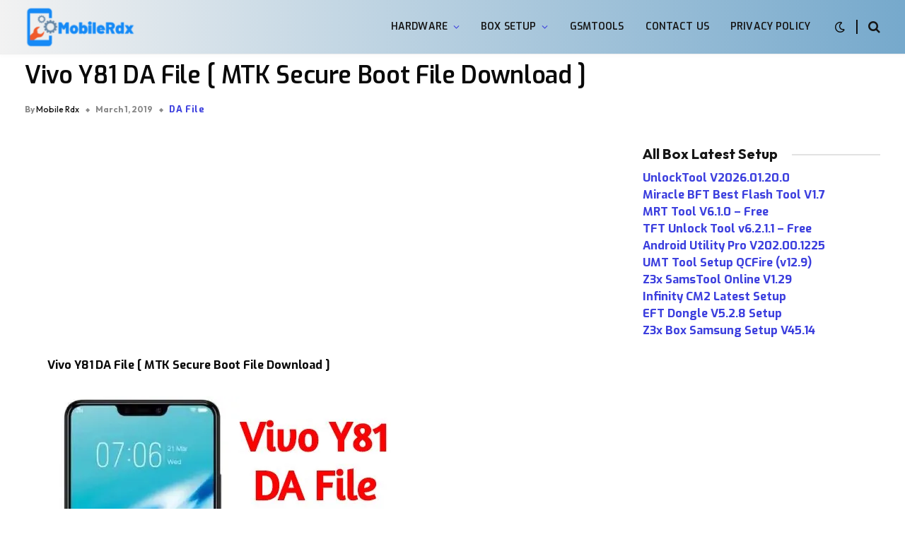

--- FILE ---
content_type: text/html; charset=utf-8
request_url: https://www.google.com/recaptcha/api2/aframe
body_size: 250
content:
<!DOCTYPE HTML><html><head><meta http-equiv="content-type" content="text/html; charset=UTF-8"></head><body><script nonce="uPkfuQO49NyFGQcGPN4OrA">/** Anti-fraud and anti-abuse applications only. See google.com/recaptcha */ try{var clients={'sodar':'https://pagead2.googlesyndication.com/pagead/sodar?'};window.addEventListener("message",function(a){try{if(a.source===window.parent){var b=JSON.parse(a.data);var c=clients[b['id']];if(c){var d=document.createElement('img');d.src=c+b['params']+'&rc='+(localStorage.getItem("rc::a")?sessionStorage.getItem("rc::b"):"");window.document.body.appendChild(d);sessionStorage.setItem("rc::e",parseInt(sessionStorage.getItem("rc::e")||0)+1);localStorage.setItem("rc::h",'1768932753132');}}}catch(b){}});window.parent.postMessage("_grecaptcha_ready", "*");}catch(b){}</script></body></html>

--- FILE ---
content_type: text/css
request_url: https://www.mobilerdx.com/wp-content/cache/min/1/wp-content/plugins/forget-about-shortcode-buttons/public/css/button-styles.css?ver=1768921068
body_size: 46478
content:
/*! This file is auto-generated */
@font-face{font-display:swap;font-family:dashicons;src:url(../../../../../../../../../wp-includes/fonts/dashicons.eot?99ac726223c749443b642ce33df8b800);src:url("../../../../../../../../../wp-includes/fonts/dashicons.eot?99ac726223c749443b642ce33df8b800#iefix") format("embedded-opentype"),url([data-uri]) format("woff"),url(../../../../../../../../../wp-includes/fonts/dashicons.ttf?99ac726223c749443b642ce33df8b800) format("truetype");font-weight:400;font-style:normal}.dashicons,.dashicons-before:before{font-family:dashicons;display:inline-block;line-height:1;font-weight:400;font-style:normal;text-decoration:inherit;text-transform:none;text-rendering:auto;-webkit-font-smoothing:antialiased;-moz-osx-font-smoothing:grayscale;width:20px;height:20px;font-size:20px;vertical-align:top;text-align:center;transition:color .1s ease-in}.dashicons-admin-appearance:before{content:"\f100"}.dashicons-admin-collapse:before{content:"\f148"}.dashicons-admin-comments:before{content:"\f101"}.dashicons-admin-customizer:before{content:"\f540"}.dashicons-admin-generic:before{content:"\f111"}.dashicons-admin-home:before{content:"\f102"}.dashicons-admin-links:before{content:"\f103"}.dashicons-admin-media:before{content:"\f104"}.dashicons-admin-multisite:before{content:"\f541"}.dashicons-admin-network:before{content:"\f112"}.dashicons-admin-page:before{content:"\f105"}.dashicons-admin-plugins:before{content:"\f106"}.dashicons-admin-post:before{content:"\f109"}.dashicons-admin-settings:before{content:"\f108"}.dashicons-admin-site-alt:before{content:"\f11d"}.dashicons-admin-site-alt2:before{content:"\f11e"}.dashicons-admin-site-alt3:before{content:"\f11f"}.dashicons-admin-site:before{content:"\f319"}.dashicons-admin-tools:before{content:"\f107"}.dashicons-admin-users:before{content:"\f110"}.dashicons-airplane:before{content:"\f15f"}.dashicons-album:before{content:"\f514"}.dashicons-align-center:before{content:"\f134"}.dashicons-align-full-width:before{content:"\f114"}.dashicons-align-left:before{content:"\f135"}.dashicons-align-none:before{content:"\f138"}.dashicons-align-pull-left:before{content:"\f10a"}.dashicons-align-pull-right:before{content:"\f10b"}.dashicons-align-right:before{content:"\f136"}.dashicons-align-wide:before{content:"\f11b"}.dashicons-amazon:before{content:"\f162"}.dashicons-analytics:before{content:"\f183"}.dashicons-archive:before{content:"\f480"}.dashicons-arrow-down-alt:before{content:"\f346"}.dashicons-arrow-down-alt2:before{content:"\f347"}.dashicons-arrow-down:before{content:"\f140"}.dashicons-arrow-left-alt:before{content:"\f340"}.dashicons-arrow-left-alt2:before{content:"\f341"}.dashicons-arrow-left:before{content:"\f141"}.dashicons-arrow-right-alt:before{content:"\f344"}.dashicons-arrow-right-alt2:before{content:"\f345"}.dashicons-arrow-right:before{content:"\f139"}.dashicons-arrow-up-alt:before{content:"\f342"}.dashicons-arrow-up-alt2:before{content:"\f343"}.dashicons-arrow-up-duplicate:before{content:"\f143"}.dashicons-arrow-up:before{content:"\f142"}.dashicons-art:before{content:"\f309"}.dashicons-awards:before{content:"\f313"}.dashicons-backup:before{content:"\f321"}.dashicons-bank:before{content:"\f16a"}.dashicons-beer:before{content:"\f16c"}.dashicons-bell:before{content:"\f16d"}.dashicons-block-default:before{content:"\f12b"}.dashicons-book-alt:before{content:"\f331"}.dashicons-book:before{content:"\f330"}.dashicons-buddicons-activity:before{content:"\f452"}.dashicons-buddicons-bbpress-logo:before{content:"\f477"}.dashicons-buddicons-buddypress-logo:before{content:"\f448"}.dashicons-buddicons-community:before{content:"\f453"}.dashicons-buddicons-forums:before{content:"\f449"}.dashicons-buddicons-friends:before{content:"\f454"}.dashicons-buddicons-groups:before{content:"\f456"}.dashicons-buddicons-pm:before{content:"\f457"}.dashicons-buddicons-replies:before{content:"\f451"}.dashicons-buddicons-topics:before{content:"\f450"}.dashicons-buddicons-tracking:before{content:"\f455"}.dashicons-building:before{content:"\f512"}.dashicons-businessman:before{content:"\f338"}.dashicons-businessperson:before{content:"\f12e"}.dashicons-businesswoman:before{content:"\f12f"}.dashicons-button:before{content:"\f11a"}.dashicons-calculator:before{content:"\f16e"}.dashicons-calendar-alt:before{content:"\f508"}.dashicons-calendar:before{content:"\f145"}.dashicons-camera-alt:before{content:"\f129"}.dashicons-camera:before{content:"\f306"}.dashicons-car:before{content:"\f16b"}.dashicons-carrot:before{content:"\f511"}.dashicons-cart:before{content:"\f174"}.dashicons-category:before{content:"\f318"}.dashicons-chart-area:before{content:"\f239"}.dashicons-chart-bar:before{content:"\f185"}.dashicons-chart-line:before{content:"\f238"}.dashicons-chart-pie:before{content:"\f184"}.dashicons-clipboard:before{content:"\f481"}.dashicons-clock:before{content:"\f469"}.dashicons-cloud-saved:before{content:"\f137"}.dashicons-cloud-upload:before{content:"\f13b"}.dashicons-cloud:before{content:"\f176"}.dashicons-code-standards:before{content:"\f13a"}.dashicons-coffee:before{content:"\f16f"}.dashicons-color-picker:before{content:"\f131"}.dashicons-columns:before{content:"\f13c"}.dashicons-controls-back:before{content:"\f518"}.dashicons-controls-forward:before{content:"\f519"}.dashicons-controls-pause:before{content:"\f523"}.dashicons-controls-play:before{content:"\f522"}.dashicons-controls-repeat:before{content:"\f515"}.dashicons-controls-skipback:before{content:"\f516"}.dashicons-controls-skipforward:before{content:"\f517"}.dashicons-controls-volumeoff:before{content:"\f520"}.dashicons-controls-volumeon:before{content:"\f521"}.dashicons-cover-image:before{content:"\f13d"}.dashicons-dashboard:before{content:"\f226"}.dashicons-database-add:before{content:"\f170"}.dashicons-database-export:before{content:"\f17a"}.dashicons-database-import:before{content:"\f17b"}.dashicons-database-remove:before{content:"\f17c"}.dashicons-database-view:before{content:"\f17d"}.dashicons-database:before{content:"\f17e"}.dashicons-desktop:before{content:"\f472"}.dashicons-dismiss:before{content:"\f153"}.dashicons-download:before{content:"\f316"}.dashicons-drumstick:before{content:"\f17f"}.dashicons-edit-large:before{content:"\f327"}.dashicons-edit-page:before{content:"\f186"}.dashicons-edit:before{content:"\f464"}.dashicons-editor-aligncenter:before{content:"\f207"}.dashicons-editor-alignleft:before{content:"\f206"}.dashicons-editor-alignright:before{content:"\f208"}.dashicons-editor-bold:before{content:"\f200"}.dashicons-editor-break:before{content:"\f474"}.dashicons-editor-code-duplicate:before{content:"\f494"}.dashicons-editor-code:before{content:"\f475"}.dashicons-editor-contract:before{content:"\f506"}.dashicons-editor-customchar:before{content:"\f220"}.dashicons-editor-expand:before{content:"\f211"}.dashicons-editor-help:before{content:"\f223"}.dashicons-editor-indent:before{content:"\f222"}.dashicons-editor-insertmore:before{content:"\f209"}.dashicons-editor-italic:before{content:"\f201"}.dashicons-editor-justify:before{content:"\f214"}.dashicons-editor-kitchensink:before{content:"\f212"}.dashicons-editor-ltr:before{content:"\f10c"}.dashicons-editor-ol-rtl:before{content:"\f12c"}.dashicons-editor-ol:before{content:"\f204"}.dashicons-editor-outdent:before{content:"\f221"}.dashicons-editor-paragraph:before{content:"\f476"}.dashicons-editor-paste-text:before{content:"\f217"}.dashicons-editor-paste-word:before{content:"\f216"}.dashicons-editor-quote:before{content:"\f205"}.dashicons-editor-removeformatting:before{content:"\f218"}.dashicons-editor-rtl:before{content:"\f320"}.dashicons-editor-spellcheck:before{content:"\f210"}.dashicons-editor-strikethrough:before{content:"\f224"}.dashicons-editor-table:before{content:"\f535"}.dashicons-editor-textcolor:before{content:"\f215"}.dashicons-editor-ul:before{content:"\f203"}.dashicons-editor-underline:before{content:"\f213"}.dashicons-editor-unlink:before{content:"\f225"}.dashicons-editor-video:before{content:"\f219"}.dashicons-ellipsis:before{content:"\f11c"}.dashicons-email-alt:before{content:"\f466"}.dashicons-email-alt2:before{content:"\f467"}.dashicons-email:before{content:"\f465"}.dashicons-embed-audio:before{content:"\f13e"}.dashicons-embed-generic:before{content:"\f13f"}.dashicons-embed-photo:before{content:"\f144"}.dashicons-embed-post:before{content:"\f146"}.dashicons-embed-video:before{content:"\f149"}.dashicons-excerpt-view:before{content:"\f164"}.dashicons-exit:before{content:"\f14a"}.dashicons-external:before{content:"\f504"}.dashicons-facebook-alt:before{content:"\f305"}.dashicons-facebook:before{content:"\f304"}.dashicons-feedback:before{content:"\f175"}.dashicons-filter:before{content:"\f536"}.dashicons-flag:before{content:"\f227"}.dashicons-food:before{content:"\f187"}.dashicons-format-aside:before{content:"\f123"}.dashicons-format-audio:before{content:"\f127"}.dashicons-format-chat:before{content:"\f125"}.dashicons-format-gallery:before{content:"\f161"}.dashicons-format-image:before{content:"\f128"}.dashicons-format-quote:before{content:"\f122"}.dashicons-format-status:before{content:"\f130"}.dashicons-format-video:before{content:"\f126"}.dashicons-forms:before{content:"\f314"}.dashicons-fullscreen-alt:before{content:"\f188"}.dashicons-fullscreen-exit-alt:before{content:"\f189"}.dashicons-games:before{content:"\f18a"}.dashicons-google:before{content:"\f18b"}.dashicons-googleplus:before{content:"\f462"}.dashicons-grid-view:before{content:"\f509"}.dashicons-groups:before{content:"\f307"}.dashicons-hammer:before{content:"\f308"}.dashicons-heading:before{content:"\f10e"}.dashicons-heart:before{content:"\f487"}.dashicons-hidden:before{content:"\f530"}.dashicons-hourglass:before{content:"\f18c"}.dashicons-html:before{content:"\f14b"}.dashicons-id-alt:before{content:"\f337"}.dashicons-id:before{content:"\f336"}.dashicons-image-crop:before{content:"\f165"}.dashicons-image-filter:before{content:"\f533"}.dashicons-image-flip-horizontal:before{content:"\f169"}.dashicons-image-flip-vertical:before{content:"\f168"}.dashicons-image-rotate-left:before{content:"\f166"}.dashicons-image-rotate-right:before{content:"\f167"}.dashicons-image-rotate:before{content:"\f531"}.dashicons-images-alt:before{content:"\f232"}.dashicons-images-alt2:before{content:"\f233"}.dashicons-index-card:before{content:"\f510"}.dashicons-info-outline:before{content:"\f14c"}.dashicons-info:before{content:"\f348"}.dashicons-insert-after:before{content:"\f14d"}.dashicons-insert-before:before{content:"\f14e"}.dashicons-insert:before{content:"\f10f"}.dashicons-instagram:before{content:"\f12d"}.dashicons-laptop:before{content:"\f547"}.dashicons-layout:before{content:"\f538"}.dashicons-leftright:before{content:"\f229"}.dashicons-lightbulb:before{content:"\f339"}.dashicons-linkedin:before{content:"\f18d"}.dashicons-list-view:before{content:"\f163"}.dashicons-location-alt:before{content:"\f231"}.dashicons-location:before{content:"\f230"}.dashicons-lock-duplicate:before{content:"\f315"}.dashicons-lock:before{content:"\f160"}.dashicons-marker:before{content:"\f159"}.dashicons-media-archive:before{content:"\f501"}.dashicons-media-audio:before{content:"\f500"}.dashicons-media-code:before{content:"\f499"}.dashicons-media-default:before{content:"\f498"}.dashicons-media-document:before{content:"\f497"}.dashicons-media-interactive:before{content:"\f496"}.dashicons-media-spreadsheet:before{content:"\f495"}.dashicons-media-text:before{content:"\f491"}.dashicons-media-video:before{content:"\f490"}.dashicons-megaphone:before{content:"\f488"}.dashicons-menu-alt:before{content:"\f228"}.dashicons-menu-alt2:before{content:"\f329"}.dashicons-menu-alt3:before{content:"\f349"}.dashicons-menu:before{content:"\f333"}.dashicons-microphone:before{content:"\f482"}.dashicons-migrate:before{content:"\f310"}.dashicons-minus:before{content:"\f460"}.dashicons-money-alt:before{content:"\f18e"}.dashicons-money:before{content:"\f526"}.dashicons-move:before{content:"\f545"}.dashicons-nametag:before{content:"\f484"}.dashicons-networking:before{content:"\f325"}.dashicons-no-alt:before{content:"\f335"}.dashicons-no:before{content:"\f158"}.dashicons-open-folder:before{content:"\f18f"}.dashicons-palmtree:before{content:"\f527"}.dashicons-paperclip:before{content:"\f546"}.dashicons-pdf:before{content:"\f190"}.dashicons-performance:before{content:"\f311"}.dashicons-pets:before{content:"\f191"}.dashicons-phone:before{content:"\f525"}.dashicons-pinterest:before{content:"\f192"}.dashicons-playlist-audio:before{content:"\f492"}.dashicons-playlist-video:before{content:"\f493"}.dashicons-plugins-checked:before{content:"\f485"}.dashicons-plus-alt:before{content:"\f502"}.dashicons-plus-alt2:before{content:"\f543"}.dashicons-plus:before{content:"\f132"}.dashicons-podio:before{content:"\f19c"}.dashicons-portfolio:before{content:"\f322"}.dashicons-post-status:before{content:"\f173"}.dashicons-pressthis:before{content:"\f157"}.dashicons-printer:before{content:"\f193"}.dashicons-privacy:before{content:"\f194"}.dashicons-products:before{content:"\f312"}.dashicons-randomize:before{content:"\f503"}.dashicons-reddit:before{content:"\f195"}.dashicons-redo:before{content:"\f172"}.dashicons-remove:before{content:"\f14f"}.dashicons-rest-api:before{content:"\f124"}.dashicons-rss:before{content:"\f303"}.dashicons-saved:before{content:"\f15e"}.dashicons-schedule:before{content:"\f489"}.dashicons-screenoptions:before{content:"\f180"}.dashicons-search:before{content:"\f179"}.dashicons-share-alt:before{content:"\f240"}.dashicons-share-alt2:before{content:"\f242"}.dashicons-share:before{content:"\f237"}.dashicons-shield-alt:before{content:"\f334"}.dashicons-shield:before{content:"\f332"}.dashicons-shortcode:before{content:"\f150"}.dashicons-slides:before{content:"\f181"}.dashicons-smartphone:before{content:"\f470"}.dashicons-smiley:before{content:"\f328"}.dashicons-sort:before{content:"\f156"}.dashicons-sos:before{content:"\f468"}.dashicons-spotify:before{content:"\f196"}.dashicons-star-empty:before{content:"\f154"}.dashicons-star-filled:before{content:"\f155"}.dashicons-star-half:before{content:"\f459"}.dashicons-sticky:before{content:"\f537"}.dashicons-store:before{content:"\f513"}.dashicons-superhero-alt:before{content:"\f197"}.dashicons-superhero:before{content:"\f198"}.dashicons-table-col-after:before{content:"\f151"}.dashicons-table-col-before:before{content:"\f152"}.dashicons-table-col-delete:before{content:"\f15a"}.dashicons-table-row-after:before{content:"\f15b"}.dashicons-table-row-before:before{content:"\f15c"}.dashicons-table-row-delete:before{content:"\f15d"}.dashicons-tablet:before{content:"\f471"}.dashicons-tag:before{content:"\f323"}.dashicons-tagcloud:before{content:"\f479"}.dashicons-testimonial:before{content:"\f473"}.dashicons-text-page:before{content:"\f121"}.dashicons-text:before{content:"\f478"}.dashicons-thumbs-down:before{content:"\f542"}.dashicons-thumbs-up:before{content:"\f529"}.dashicons-tickets-alt:before{content:"\f524"}.dashicons-tickets:before{content:"\f486"}.dashicons-tide:before{content:"\f10d"}.dashicons-translation:before{content:"\f326"}.dashicons-trash:before{content:"\f182"}.dashicons-twitch:before{content:"\f199"}.dashicons-twitter-alt:before{content:"\f302"}.dashicons-twitter:before{content:"\f301"}.dashicons-undo:before{content:"\f171"}.dashicons-universal-access-alt:before{content:"\f507"}.dashicons-universal-access:before{content:"\f483"}.dashicons-unlock:before{content:"\f528"}.dashicons-update-alt:before{content:"\f113"}.dashicons-update:before{content:"\f463"}.dashicons-upload:before{content:"\f317"}.dashicons-vault:before{content:"\f178"}.dashicons-video-alt:before{content:"\f234"}.dashicons-video-alt2:before{content:"\f235"}.dashicons-video-alt3:before{content:"\f236"}.dashicons-visibility:before{content:"\f177"}.dashicons-warning:before{content:"\f534"}.dashicons-welcome-add-page:before{content:"\f133"}.dashicons-welcome-comments:before{content:"\f117"}.dashicons-welcome-learn-more:before{content:"\f118"}.dashicons-welcome-view-site:before{content:"\f115"}.dashicons-welcome-widgets-menus:before{content:"\f116"}.dashicons-welcome-write-blog:before{content:"\f119"}.dashicons-whatsapp:before{content:"\f19a"}.dashicons-wordpress-alt:before{content:"\f324"}.dashicons-wordpress:before{content:"\f120"}.dashicons-xing:before{content:"\f19d"}.dashicons-yes-alt:before{content:"\f12a"}.dashicons-yes:before{content:"\f147"}.dashicons-youtube:before{content:"\f19b"}.dashicons-editor-distractionfree:before{content:"\f211"}.dashicons-exerpt-view:before{content:"\f164"}.dashicons-format-links:before{content:"\f103"}.dashicons-format-standard:before{content:"\f109"}.dashicons-post-trash:before{content:"\f182"}.dashicons-share1:before{content:"\f237"}.dashicons-welcome-edit-page:before{content:"\f119"}/*!
 *  Font Awesome 4.0.3 by @davegandy - http://fontawesome.io - @fontawesome
 *  License - http://fontawesome.io/license (Font: SIL OFL 1.1, CSS: MIT License)
 */@font-face{font-display:swap;font-family:'FontAwesome';src:url(../../../../../../../../plugins/forget-about-shortcode-buttons/public/fonts/fontawesome-webfont.eot?v=4.0.3);src:url('../../../../../../../../plugins/forget-about-shortcode-buttons/public/fonts/fontawesome-webfont.eot?#iefix&v=4.0.3') format('embedded-opentype'),url(../../../../../../../../plugins/forget-about-shortcode-buttons/public/fonts/fontawesome-webfont.woff?v=4.0.3) format('woff'),url(../../../../../../../../plugins/forget-about-shortcode-buttons/public/fonts/fontawesome-webfont.ttf?v=4.0.3) format('truetype'),url('../../../../../../../../plugins/forget-about-shortcode-buttons/public/fonts/fontawesome-webfont.svg?v=4.0.3#fontawesomeregular') format('svg');font-weight:400;font-style:normal}.fa{display:inline-block;font-family:FontAwesome;font-style:normal;font-weight:400;line-height:1;-webkit-font-smoothing:antialiased;-moz-osx-font-smoothing:grayscale}.fa-lg{font-size:1.3333333333333333em;line-height:.75em;vertical-align:-15%}.fa-2x{font-size:2em}.fa-3x{font-size:3em}.fa-4x{font-size:4em}.fa-5x{font-size:5em}.fa-fw{width:1.2857142857142858em;text-align:center}.fa-ul{padding-left:0;margin-left:2.142857142857143em;list-style-type:none}.fa-ul>li{position:relative}.fa-li{position:absolute;left:-2.142857142857143em;width:2.142857142857143em;top:.14285714285714285em;text-align:center}.fa-li.fa-lg{left:-1.8571428571428572em}.fa-border{padding:.2em .25em .15em;border:solid .08em #eee;border-radius:.1em}.pull-right{float:right}.pull-left{float:left}.fa.pull-left{margin-right:.3em}.fa.pull-right{margin-left:.3em}.fa-spin{-webkit-animation:spin 2s infinite linear;-moz-animation:spin 2s infinite linear;-o-animation:spin 2s infinite linear;animation:spin 2s infinite linear}@-moz-keyframes spin{0%{-moz-transform:rotate(0deg)}100%{-moz-transform:rotate(359deg)}}@-webkit-keyframes spin{0%{-webkit-transform:rotate(0deg)}100%{-webkit-transform:rotate(359deg)}}@-o-keyframes spin{0%{-o-transform:rotate(0deg)}100%{-o-transform:rotate(359deg)}}@-ms-keyframes spin{0%{-ms-transform:rotate(0deg)}100%{-ms-transform:rotate(359deg)}}@keyframes spin{0%{transform:rotate(0deg)}100%{transform:rotate(359deg)}}.fa-rotate-90{filter:progid:DXImageTransform.Microsoft.BasicImage(rotation=1);-webkit-transform:rotate(90deg);-moz-transform:rotate(90deg);-ms-transform:rotate(90deg);-o-transform:rotate(90deg);transform:rotate(90deg)}.fa-rotate-180{filter:progid:DXImageTransform.Microsoft.BasicImage(rotation=2);-webkit-transform:rotate(180deg);-moz-transform:rotate(180deg);-ms-transform:rotate(180deg);-o-transform:rotate(180deg);transform:rotate(180deg)}.fa-rotate-270{filter:progid:DXImageTransform.Microsoft.BasicImage(rotation=3);-webkit-transform:rotate(270deg);-moz-transform:rotate(270deg);-ms-transform:rotate(270deg);-o-transform:rotate(270deg);transform:rotate(270deg)}.fa-flip-horizontal{filter:progid:DXImageTransform.Microsoft.BasicImage(rotation=0,mirror=1);-webkit-transform:scale(-1,1);-moz-transform:scale(-1,1);-ms-transform:scale(-1,1);-o-transform:scale(-1,1);transform:scale(-1,1)}.fa-flip-vertical{filter:progid:DXImageTransform.Microsoft.BasicImage(rotation=2,mirror=1);-webkit-transform:scale(1,-1);-moz-transform:scale(1,-1);-ms-transform:scale(1,-1);-o-transform:scale(1,-1);transform:scale(1,-1)}.fa-stack{position:relative;display:inline-block;width:2em;height:2em;line-height:2em;vertical-align:middle}.fa-stack-1x,.fa-stack-2x{position:absolute;left:0;width:100%;text-align:center}.fa-stack-1x{line-height:inherit}.fa-stack-2x{font-size:2em}.fa-inverse{color:#fff}.fa-glass:before{content:"\f000"}.fa-music:before{content:"\f001"}.fa-search:before{content:"\f002"}.fa-envelope-o:before{content:"\f003"}.fa-heart:before{content:"\f004"}.fa-star:before{content:"\f005"}.fa-star-o:before{content:"\f006"}.fa-user:before{content:"\f007"}.fa-film:before{content:"\f008"}.fa-th-large:before{content:"\f009"}.fa-th:before{content:"\f00a"}.fa-th-list:before{content:"\f00b"}.fa-check:before{content:"\f00c"}.fa-times:before{content:"\f00d"}.fa-search-plus:before{content:"\f00e"}.fa-search-minus:before{content:"\f010"}.fa-power-off:before{content:"\f011"}.fa-signal:before{content:"\f012"}.fa-gear:before,.fa-cog:before{content:"\f013"}.fa-trash-o:before{content:"\f014"}.fa-home:before{content:"\f015"}.fa-file-o:before{content:"\f016"}.fa-clock-o:before{content:"\f017"}.fa-road:before{content:"\f018"}.fa-download:before{content:"\f019"}.fa-arrow-circle-o-down:before{content:"\f01a"}.fa-arrow-circle-o-up:before{content:"\f01b"}.fa-inbox:before{content:"\f01c"}.fa-play-circle-o:before{content:"\f01d"}.fa-rotate-right:before,.fa-repeat:before{content:"\f01e"}.fa-refresh:before{content:"\f021"}.fa-list-alt:before{content:"\f022"}.fa-lock:before{content:"\f023"}.fa-flag:before{content:"\f024"}.fa-headphones:before{content:"\f025"}.fa-volume-off:before{content:"\f026"}.fa-volume-down:before{content:"\f027"}.fa-volume-up:before{content:"\f028"}.fa-qrcode:before{content:"\f029"}.fa-barcode:before{content:"\f02a"}.fa-tag:before{content:"\f02b"}.fa-tags:before{content:"\f02c"}.fa-book:before{content:"\f02d"}.fa-bookmark:before{content:"\f02e"}.fa-print:before{content:"\f02f"}.fa-camera:before{content:"\f030"}.fa-font:before{content:"\f031"}.fa-bold:before{content:"\f032"}.fa-italic:before{content:"\f033"}.fa-text-height:before{content:"\f034"}.fa-text-width:before{content:"\f035"}.fa-align-left:before{content:"\f036"}.fa-align-center:before{content:"\f037"}.fa-align-right:before{content:"\f038"}.fa-align-justify:before{content:"\f039"}.fa-list:before{content:"\f03a"}.fa-dedent:before,.fa-outdent:before{content:"\f03b"}.fa-indent:before{content:"\f03c"}.fa-video-camera:before{content:"\f03d"}.fa-picture-o:before{content:"\f03e"}.fa-pencil:before{content:"\f040"}.fa-map-marker:before{content:"\f041"}.fa-adjust:before{content:"\f042"}.fa-tint:before{content:"\f043"}.fa-edit:before,.fa-pencil-square-o:before{content:"\f044"}.fa-share-square-o:before{content:"\f045"}.fa-check-square-o:before{content:"\f046"}.fa-arrows:before{content:"\f047"}.fa-step-backward:before{content:"\f048"}.fa-fast-backward:before{content:"\f049"}.fa-backward:before{content:"\f04a"}.fa-play:before{content:"\f04b"}.fa-pause:before{content:"\f04c"}.fa-stop:before{content:"\f04d"}.fa-forward:before{content:"\f04e"}.fa-fast-forward:before{content:"\f050"}.fa-step-forward:before{content:"\f051"}.fa-eject:before{content:"\f052"}.fa-chevron-left:before{content:"\f053"}.fa-chevron-right:before{content:"\f054"}.fa-plus-circle:before{content:"\f055"}.fa-minus-circle:before{content:"\f056"}.fa-times-circle:before{content:"\f057"}.fa-check-circle:before{content:"\f058"}.fa-question-circle:before{content:"\f059"}.fa-info-circle:before{content:"\f05a"}.fa-crosshairs:before{content:"\f05b"}.fa-times-circle-o:before{content:"\f05c"}.fa-check-circle-o:before{content:"\f05d"}.fa-ban:before{content:"\f05e"}.fa-arrow-left:before{content:"\f060"}.fa-arrow-right:before{content:"\f061"}.fa-arrow-up:before{content:"\f062"}.fa-arrow-down:before{content:"\f063"}.fa-mail-forward:before,.fa-share:before{content:"\f064"}.fa-expand:before{content:"\f065"}.fa-compress:before{content:"\f066"}.fa-plus:before{content:"\f067"}.fa-minus:before{content:"\f068"}.fa-asterisk:before{content:"\f069"}.fa-exclamation-circle:before{content:"\f06a"}.fa-gift:before{content:"\f06b"}.fa-leaf:before{content:"\f06c"}.fa-fire:before{content:"\f06d"}.fa-eye:before{content:"\f06e"}.fa-eye-slash:before{content:"\f070"}.fa-warning:before,.fa-exclamation-triangle:before{content:"\f071"}.fa-plane:before{content:"\f072"}.fa-calendar:before{content:"\f073"}.fa-random:before{content:"\f074"}.fa-comment:before{content:"\f075"}.fa-magnet:before{content:"\f076"}.fa-chevron-up:before{content:"\f077"}.fa-chevron-down:before{content:"\f078"}.fa-retweet:before{content:"\f079"}.fa-shopping-cart:before{content:"\f07a"}.fa-folder:before{content:"\f07b"}.fa-folder-open:before{content:"\f07c"}.fa-arrows-v:before{content:"\f07d"}.fa-arrows-h:before{content:"\f07e"}.fa-bar-chart-o:before{content:"\f080"}.fa-twitter-square:before{content:"\f081"}.fa-facebook-square:before{content:"\f082"}.fa-camera-retro:before{content:"\f083"}.fa-key:before{content:"\f084"}.fa-gears:before,.fa-cogs:before{content:"\f085"}.fa-comments:before{content:"\f086"}.fa-thumbs-o-up:before{content:"\f087"}.fa-thumbs-o-down:before{content:"\f088"}.fa-star-half:before{content:"\f089"}.fa-heart-o:before{content:"\f08a"}.fa-sign-out:before{content:"\f08b"}.fa-linkedin-square:before{content:"\f08c"}.fa-thumb-tack:before{content:"\f08d"}.fa-external-link:before{content:"\f08e"}.fa-sign-in:before{content:"\f090"}.fa-trophy:before{content:"\f091"}.fa-github-square:before{content:"\f092"}.fa-upload:before{content:"\f093"}.fa-lemon-o:before{content:"\f094"}.fa-phone:before{content:"\f095"}.fa-square-o:before{content:"\f096"}.fa-bookmark-o:before{content:"\f097"}.fa-phone-square:before{content:"\f098"}.fa-twitter:before{content:"\f099"}.fa-facebook:before{content:"\f09a"}.fa-github:before{content:"\f09b"}.fa-unlock:before{content:"\f09c"}.fa-credit-card:before{content:"\f09d"}.fa-rss:before{content:"\f09e"}.fa-hdd-o:before{content:"\f0a0"}.fa-bullhorn:before{content:"\f0a1"}.fa-bell:before{content:"\f0f3"}.fa-certificate:before{content:"\f0a3"}.fa-hand-o-right:before{content:"\f0a4"}.fa-hand-o-left:before{content:"\f0a5"}.fa-hand-o-up:before{content:"\f0a6"}.fa-hand-o-down:before{content:"\f0a7"}.fa-arrow-circle-left:before{content:"\f0a8"}.fa-arrow-circle-right:before{content:"\f0a9"}.fa-arrow-circle-up:before{content:"\f0aa"}.fa-arrow-circle-down:before{content:"\f0ab"}.fa-globe:before{content:"\f0ac"}.fa-wrench:before{content:"\f0ad"}.fa-tasks:before{content:"\f0ae"}.fa-filter:before{content:"\f0b0"}.fa-briefcase:before{content:"\f0b1"}.fa-arrows-alt:before{content:"\f0b2"}.fa-group:before,.fa-users:before{content:"\f0c0"}.fa-chain:before,.fa-link:before{content:"\f0c1"}.fa-cloud:before{content:"\f0c2"}.fa-flask:before{content:"\f0c3"}.fa-cut:before,.fa-scissors:before{content:"\f0c4"}.fa-copy:before,.fa-files-o:before{content:"\f0c5"}.fa-paperclip:before{content:"\f0c6"}.fa-save:before,.fa-floppy-o:before{content:"\f0c7"}.fa-square:before{content:"\f0c8"}.fa-bars:before{content:"\f0c9"}.fa-list-ul:before{content:"\f0ca"}.fa-list-ol:before{content:"\f0cb"}.fa-strikethrough:before{content:"\f0cc"}.fa-underline:before{content:"\f0cd"}.fa-table:before{content:"\f0ce"}.fa-magic:before{content:"\f0d0"}.fa-truck:before{content:"\f0d1"}.fa-pinterest:before{content:"\f0d2"}.fa-pinterest-square:before{content:"\f0d3"}.fa-google-plus-square:before{content:"\f0d4"}.fa-google-plus:before{content:"\f0d5"}.fa-money:before{content:"\f0d6"}.fa-caret-down:before{content:"\f0d7"}.fa-caret-up:before{content:"\f0d8"}.fa-caret-left:before{content:"\f0d9"}.fa-caret-right:before{content:"\f0da"}.fa-columns:before{content:"\f0db"}.fa-unsorted:before,.fa-sort:before{content:"\f0dc"}.fa-sort-down:before,.fa-sort-asc:before{content:"\f0dd"}.fa-sort-up:before,.fa-sort-desc:before{content:"\f0de"}.fa-envelope:before{content:"\f0e0"}.fa-linkedin:before{content:"\f0e1"}.fa-rotate-left:before,.fa-undo:before{content:"\f0e2"}.fa-legal:before,.fa-gavel:before{content:"\f0e3"}.fa-dashboard:before,.fa-tachometer:before{content:"\f0e4"}.fa-comment-o:before{content:"\f0e5"}.fa-comments-o:before{content:"\f0e6"}.fa-flash:before,.fa-bolt:before{content:"\f0e7"}.fa-sitemap:before{content:"\f0e8"}.fa-umbrella:before{content:"\f0e9"}.fa-paste:before,.fa-clipboard:before{content:"\f0ea"}.fa-lightbulb-o:before{content:"\f0eb"}.fa-exchange:before{content:"\f0ec"}.fa-cloud-download:before{content:"\f0ed"}.fa-cloud-upload:before{content:"\f0ee"}.fa-user-md:before{content:"\f0f0"}.fa-stethoscope:before{content:"\f0f1"}.fa-suitcase:before{content:"\f0f2"}.fa-bell-o:before{content:"\f0a2"}.fa-coffee:before{content:"\f0f4"}.fa-cutlery:before{content:"\f0f5"}.fa-file-text-o:before{content:"\f0f6"}.fa-building-o:before{content:"\f0f7"}.fa-hospital-o:before{content:"\f0f8"}.fa-ambulance:before{content:"\f0f9"}.fa-medkit:before{content:"\f0fa"}.fa-fighter-jet:before{content:"\f0fb"}.fa-beer:before{content:"\f0fc"}.fa-h-square:before{content:"\f0fd"}.fa-plus-square:before{content:"\f0fe"}.fa-angle-double-left:before{content:"\f100"}.fa-angle-double-right:before{content:"\f101"}.fa-angle-double-up:before{content:"\f102"}.fa-angle-double-down:before{content:"\f103"}.fa-angle-left:before{content:"\f104"}.fa-angle-right:before{content:"\f105"}.fa-angle-up:before{content:"\f106"}.fa-angle-down:before{content:"\f107"}.fa-desktop:before{content:"\f108"}.fa-laptop:before{content:"\f109"}.fa-tablet:before{content:"\f10a"}.fa-mobile-phone:before,.fa-mobile:before{content:"\f10b"}.fa-circle-o:before{content:"\f10c"}.fa-quote-left:before{content:"\f10d"}.fa-quote-right:before{content:"\f10e"}.fa-spinner:before{content:"\f110"}.fa-circle:before{content:"\f111"}.fa-mail-reply:before,.fa-reply:before{content:"\f112"}.fa-github-alt:before{content:"\f113"}.fa-folder-o:before{content:"\f114"}.fa-folder-open-o:before{content:"\f115"}.fa-smile-o:before{content:"\f118"}.fa-frown-o:before{content:"\f119"}.fa-meh-o:before{content:"\f11a"}.fa-gamepad:before{content:"\f11b"}.fa-keyboard-o:before{content:"\f11c"}.fa-flag-o:before{content:"\f11d"}.fa-flag-checkered:before{content:"\f11e"}.fa-terminal:before{content:"\f120"}.fa-code:before{content:"\f121"}.fa-reply-all:before{content:"\f122"}.fa-mail-reply-all:before{content:"\f122"}.fa-star-half-empty:before,.fa-star-half-full:before,.fa-star-half-o:before{content:"\f123"}.fa-location-arrow:before{content:"\f124"}.fa-crop:before{content:"\f125"}.fa-code-fork:before{content:"\f126"}.fa-unlink:before,.fa-chain-broken:before{content:"\f127"}.fa-question:before{content:"\f128"}.fa-info:before{content:"\f129"}.fa-exclamation:before{content:"\f12a"}.fa-superscript:before{content:"\f12b"}.fa-subscript:before{content:"\f12c"}.fa-eraser:before{content:"\f12d"}.fa-puzzle-piece:before{content:"\f12e"}.fa-microphone:before{content:"\f130"}.fa-microphone-slash:before{content:"\f131"}.fa-shield:before{content:"\f132"}.fa-calendar-o:before{content:"\f133"}.fa-fire-extinguisher:before{content:"\f134"}.fa-rocket:before{content:"\f135"}.fa-maxcdn:before{content:"\f136"}.fa-chevron-circle-left:before{content:"\f137"}.fa-chevron-circle-right:before{content:"\f138"}.fa-chevron-circle-up:before{content:"\f139"}.fa-chevron-circle-down:before{content:"\f13a"}.fa-html5:before{content:"\f13b"}.fa-css3:before{content:"\f13c"}.fa-anchor:before{content:"\f13d"}.fa-unlock-alt:before{content:"\f13e"}.fa-bullseye:before{content:"\f140"}.fa-ellipsis-h:before{content:"\f141"}.fa-ellipsis-v:before{content:"\f142"}.fa-rss-square:before{content:"\f143"}.fa-play-circle:before{content:"\f144"}.fa-ticket:before{content:"\f145"}.fa-minus-square:before{content:"\f146"}.fa-minus-square-o:before{content:"\f147"}.fa-level-up:before{content:"\f148"}.fa-level-down:before{content:"\f149"}.fa-check-square:before{content:"\f14a"}.fa-pencil-square:before{content:"\f14b"}.fa-external-link-square:before{content:"\f14c"}.fa-share-square:before{content:"\f14d"}.fa-compass:before{content:"\f14e"}.fa-toggle-down:before,.fa-caret-square-o-down:before{content:"\f150"}.fa-toggle-up:before,.fa-caret-square-o-up:before{content:"\f151"}.fa-toggle-right:before,.fa-caret-square-o-right:before{content:"\f152"}.fa-euro:before,.fa-eur:before{content:"\f153"}.fa-gbp:before{content:"\f154"}.fa-dollar:before,.fa-usd:before{content:"\f155"}.fa-rupee:before,.fa-inr:before{content:"\f156"}.fa-cny:before,.fa-rmb:before,.fa-yen:before,.fa-jpy:before{content:"\f157"}.fa-ruble:before,.fa-rouble:before,.fa-rub:before{content:"\f158"}.fa-won:before,.fa-krw:before{content:"\f159"}.fa-bitcoin:before,.fa-btc:before{content:"\f15a"}.fa-file:before{content:"\f15b"}.fa-file-text:before{content:"\f15c"}.fa-sort-alpha-asc:before{content:"\f15d"}.fa-sort-alpha-desc:before{content:"\f15e"}.fa-sort-amount-asc:before{content:"\f160"}.fa-sort-amount-desc:before{content:"\f161"}.fa-sort-numeric-asc:before{content:"\f162"}.fa-sort-numeric-desc:before{content:"\f163"}.fa-thumbs-up:before{content:"\f164"}.fa-thumbs-down:before{content:"\f165"}.fa-youtube-square:before{content:"\f166"}.fa-youtube:before{content:"\f167"}.fa-xing:before{content:"\f168"}.fa-xing-square:before{content:"\f169"}.fa-youtube-play:before{content:"\f16a"}.fa-dropbox:before{content:"\f16b"}.fa-stack-overflow:before{content:"\f16c"}.fa-instagram:before{content:"\f16d"}.fa-flickr:before{content:"\f16e"}.fa-adn:before{content:"\f170"}.fa-bitbucket:before{content:"\f171"}.fa-bitbucket-square:before{content:"\f172"}.fa-tumblr:before{content:"\f173"}.fa-tumblr-square:before{content:"\f174"}.fa-long-arrow-down:before{content:"\f175"}.fa-long-arrow-up:before{content:"\f176"}.fa-long-arrow-left:before{content:"\f177"}.fa-long-arrow-right:before{content:"\f178"}.fa-apple:before{content:"\f179"}.fa-windows:before{content:"\f17a"}.fa-android:before{content:"\f17b"}.fa-linux:before{content:"\f17c"}.fa-dribbble:before{content:"\f17d"}.fa-skype:before{content:"\f17e"}.fa-foursquare:before{content:"\f180"}.fa-trello:before{content:"\f181"}.fa-female:before{content:"\f182"}.fa-male:before{content:"\f183"}.fa-gittip:before{content:"\f184"}.fa-sun-o:before{content:"\f185"}.fa-moon-o:before{content:"\f186"}.fa-archive:before{content:"\f187"}.fa-bug:before{content:"\f188"}.fa-vk:before{content:"\f189"}.fa-weibo:before{content:"\f18a"}.fa-renren:before{content:"\f18b"}.fa-pagelines:before{content:"\f18c"}.fa-stack-exchange:before{content:"\f18d"}.fa-arrow-circle-o-right:before{content:"\f18e"}.fa-arrow-circle-o-left:before{content:"\f190"}.fa-toggle-left:before,.fa-caret-square-o-left:before{content:"\f191"}.fa-dot-circle-o:before{content:"\f192"}.fa-wheelchair:before{content:"\f193"}.fa-vimeo-square:before{content:"\f194"}.fa-turkish-lira:before,.fa-try:before{content:"\f195"}.fa-plus-square-o:before{content:"\f196"}.fasc-ico-before.fa-glass:before{content:"\f000"}.fasc-ico-before.fa-music:before{content:"\f001"}.fasc-ico-before.fa-search:before{content:"\f002"}.fasc-ico-before.fa-envelope-o:before{content:"\f003"}.fasc-ico-before.fa-heart:before{content:"\f004"}.fasc-ico-before.fa-star:before{content:"\f005"}.fasc-ico-before.fa-star-o:before{content:"\f006"}.fasc-ico-before.fa-user:before{content:"\f007"}.fasc-ico-before.fa-film:before{content:"\f008"}.fasc-ico-before.fa-th-large:before{content:"\f009"}.fasc-ico-before.fa-th:before{content:"\f00a"}.fasc-ico-before.fa-th-list:before{content:"\f00b"}.fasc-ico-before.fa-check:before{content:"\f00c"}.fasc-ico-before.fa-times:before{content:"\f00d"}.fasc-ico-before.fa-search-plus:before{content:"\f00e"}.fasc-ico-before.fa-search-minus:before{content:"\f010"}.fasc-ico-before.fa-power-off:before{content:"\f011"}.fasc-ico-before.fa-signal:before{content:"\f012"}.fasc-ico-before.fa-gear:before,.fasc-ico-before.fa-cog:before{content:"\f013"}.fasc-ico-before.fa-trash-o:before{content:"\f014"}.fasc-ico-before.fa-home:before{content:"\f015"}.fasc-ico-before.fa-file-o:before{content:"\f016"}.fasc-ico-before.fa-clock-o:before{content:"\f017"}.fasc-ico-before.fa-road:before{content:"\f018"}.fasc-ico-before.fa-download:before{content:"\f019"}.fasc-ico-before.fa-arrow-circle-o-down:before{content:"\f01a"}.fasc-ico-before.fa-arrow-circle-o-up:before{content:"\f01b"}.fasc-ico-before.fa-inbox:before{content:"\f01c"}.fasc-ico-before.fa-play-circle-o:before{content:"\f01d"}.fasc-ico-before.fa-rotate-right:before,.fasc-ico-before.fa-repeat:before{content:"\f01e"}.fasc-ico-before.fa-refresh:before{content:"\f021"}.fasc-ico-before.fa-list-alt:before{content:"\f022"}.fasc-ico-before.fa-lock:before{content:"\f023"}.fasc-ico-before.fa-flag:before{content:"\f024"}.fasc-ico-before.fa-headphones:before{content:"\f025"}.fasc-ico-before.fa-volume-off:before{content:"\f026"}.fasc-ico-before.fa-volume-down:before{content:"\f027"}.fasc-ico-before.fa-volume-up:before{content:"\f028"}.fasc-ico-before.fa-qrcode:before{content:"\f029"}.fasc-ico-before.fa-barcode:before{content:"\f02a"}.fasc-ico-before.fa-tag:before{content:"\f02b"}.fasc-ico-before.fa-tags:before{content:"\f02c"}.fasc-ico-before.fa-book:before{content:"\f02d"}.fasc-ico-before.fa-bookmark:before{content:"\f02e"}.fasc-ico-before.fa-print:before{content:"\f02f"}.fasc-ico-before.fa-camera:before{content:"\f030"}.fasc-ico-before.fa-font:before{content:"\f031"}.fasc-ico-before.fa-bold:before{content:"\f032"}.fasc-ico-before.fa-italic:before{content:"\f033"}.fasc-ico-before.fa-text-height:before{content:"\f034"}.fasc-ico-before.fa-text-width:before{content:"\f035"}.fasc-ico-before.fa-align-left:before{content:"\f036"}.fasc-ico-before.fa-align-center:before{content:"\f037"}.fasc-ico-before.fa-align-right:before{content:"\f038"}.fasc-ico-before.fa-align-justify:before{content:"\f039"}.fasc-ico-before.fa-list:before{content:"\f03a"}.fasc-ico-before.fa-dedent:before,.fasc-ico-before.fa-outdent:before{content:"\f03b"}.fasc-ico-before.fa-indent:before{content:"\f03c"}.fasc-ico-before.fa-video-camera:before{content:"\f03d"}.fasc-ico-before.fa-picture-o:before{content:"\f03e"}.fasc-ico-before.fa-pencil:before{content:"\f040"}.fasc-ico-before.fa-map-marker:before{content:"\f041"}.fasc-ico-before.fa-adjust:before{content:"\f042"}.fasc-ico-before.fa-tint:before{content:"\f043"}.fasc-ico-before.fa-edit:before,.fasc-ico-before.fa-pencil-square-o:before{content:"\f044"}.fasc-ico-before.fa-share-square-o:before{content:"\f045"}.fasc-ico-before.fa-check-square-o:before{content:"\f046"}.fasc-ico-before.fa-arrows:before{content:"\f047"}.fasc-ico-before.fa-step-backward:before{content:"\f048"}.fasc-ico-before.fa-fast-backward:before{content:"\f049"}.fasc-ico-before.fa-backward:before{content:"\f04a"}.fasc-ico-before.fa-play:before{content:"\f04b"}.fasc-ico-before.fa-pause:before{content:"\f04c"}.fasc-ico-before.fa-stop:before{content:"\f04d"}.fasc-ico-before.fa-forward:before{content:"\f04e"}.fasc-ico-before.fa-fast-forward:before{content:"\f050"}.fasc-ico-before.fa-step-forward:before{content:"\f051"}.fasc-ico-before.fa-eject:before{content:"\f052"}.fasc-ico-before.fa-chevron-left:before{content:"\f053"}.fasc-ico-before.fa-chevron-right:before{content:"\f054"}.fasc-ico-before.fa-plus-circle:before{content:"\f055"}.fasc-ico-before.fa-minus-circle:before{content:"\f056"}.fasc-ico-before.fa-times-circle:before{content:"\f057"}.fasc-ico-before.fa-check-circle:before{content:"\f058"}.fasc-ico-before.fa-question-circle:before{content:"\f059"}.fasc-ico-before.fa-info-circle:before{content:"\f05a"}.fasc-ico-before.fa-crosshairs:before{content:"\f05b"}.fasc-ico-before.fa-times-circle-o:before{content:"\f05c"}.fasc-ico-before.fa-check-circle-o:before{content:"\f05d"}.fasc-ico-before.fa-ban:before{content:"\f05e"}.fasc-ico-before.fa-arrow-left:before{content:"\f060"}.fasc-ico-before.fa-arrow-right:before{content:"\f061"}.fasc-ico-before.fa-arrow-up:before{content:"\f062"}.fasc-ico-before.fa-arrow-down:before{content:"\f063"}.fasc-ico-before.fa-mail-forward:before,.fasc-ico-before.fa-share:before{content:"\f064"}.fasc-ico-before.fa-expand:before{content:"\f065"}.fasc-ico-before.fa-compress:before{content:"\f066"}.fasc-ico-before.fa-plus:before{content:"\f067"}.fasc-ico-before.fa-minus:before{content:"\f068"}.fasc-ico-before.fa-asterisk:before{content:"\f069"}.fasc-ico-before.fa-exclamation-circle:before{content:"\f06a"}.fasc-ico-before.fa-gift:before{content:"\f06b"}.fasc-ico-before.fa-leaf:before{content:"\f06c"}.fasc-ico-before.fa-fire:before{content:"\f06d"}.fasc-ico-before.fa-eye:before{content:"\f06e"}.fasc-ico-before.fa-eye-slash:before{content:"\f070"}.fasc-ico-before.fa-warning:before,.fasc-ico-before.fa-exclamation-triangle:before{content:"\f071"}.fasc-ico-before.fa-plane:before{content:"\f072"}.fasc-ico-before.fa-calendar:before{content:"\f073"}.fasc-ico-before.fa-random:before{content:"\f074"}.fasc-ico-before.fa-comment:before{content:"\f075"}.fasc-ico-before.fa-magnet:before{content:"\f076"}.fasc-ico-before.fa-chevron-up:before{content:"\f077"}.fasc-ico-before.fa-chevron-down:before{content:"\f078"}.fasc-ico-before.fa-retweet:before{content:"\f079"}.fasc-ico-before.fa-shopping-cart:before{content:"\f07a"}.fasc-ico-before.fa-folder:before{content:"\f07b"}.fasc-ico-before.fa-folder-open:before{content:"\f07c"}.fasc-ico-before.fa-arrows-v:before{content:"\f07d"}.fasc-ico-before.fa-arrows-h:before{content:"\f07e"}.fasc-ico-before.fa-bar-chart-o:before{content:"\f080"}.fasc-ico-before.fa-twitter-square:before{content:"\f081"}.fasc-ico-before.fa-facebook-square:before{content:"\f082"}.fasc-ico-before.fa-camera-retro:before{content:"\f083"}.fasc-ico-before.fa-key:before{content:"\f084"}.fasc-ico-before.fa-gears:before,.fasc-ico-before.fa-cogs:before{content:"\f085"}.fasc-ico-before.fa-comments:before{content:"\f086"}.fasc-ico-before.fa-thumbs-o-up:before{content:"\f087"}.fasc-ico-before.fa-thumbs-o-down:before{content:"\f088"}.fasc-ico-before.fa-star-half:before{content:"\f089"}.fasc-ico-before.fa-heart-o:before{content:"\f08a"}.fasc-ico-before.fa-sign-out:before{content:"\f08b"}.fasc-ico-before.fa-linkedin-square:before{content:"\f08c"}.fasc-ico-before.fa-thumb-tack:before{content:"\f08d"}.fasc-ico-before.fa-external-link:before{content:"\f08e"}.fasc-ico-before.fa-sign-in:before{content:"\f090"}.fasc-ico-before.fa-trophy:before{content:"\f091"}.fasc-ico-before.fa-github-square:before{content:"\f092"}.fasc-ico-before.fa-upload:before{content:"\f093"}.fasc-ico-before.fa-lemon-o:before{content:"\f094"}.fasc-ico-before.fa-phone:before{content:"\f095"}.fasc-ico-before.fa-square-o:before{content:"\f096"}.fasc-ico-before.fa-bookmark-o:before{content:"\f097"}.fasc-ico-before.fa-phone-square:before{content:"\f098"}.fasc-ico-before.fa-twitter:before{content:"\f099"}.fasc-ico-before.fa-facebook:before{content:"\f09a"}.fasc-ico-before.fa-github:before{content:"\f09b"}.fasc-ico-before.fa-unlock:before{content:"\f09c"}.fasc-ico-before.fa-credit-card:before{content:"\f09d"}.fasc-ico-before.fa-rss:before{content:"\f09e"}.fasc-ico-before.fa-hdd-o:before{content:"\f0a0"}.fasc-ico-before.fa-bullhorn:before{content:"\f0a1"}.fasc-ico-before.fa-bell:before{content:"\f0f3"}.fasc-ico-before.fa-certificate:before{content:"\f0a3"}.fasc-ico-before.fa-hand-o-right:before{content:"\f0a4"}.fasc-ico-before.fa-hand-o-left:before{content:"\f0a5"}.fasc-ico-before.fa-hand-o-up:before{content:"\f0a6"}.fasc-ico-before.fa-hand-o-down:before{content:"\f0a7"}.fasc-ico-before.fa-arrow-circle-left:before{content:"\f0a8"}.fasc-ico-before.fa-arrow-circle-right:before{content:"\f0a9"}.fasc-ico-before.fa-arrow-circle-up:before{content:"\f0aa"}.fasc-ico-before.fa-arrow-circle-down:before{content:"\f0ab"}.fasc-ico-before.fa-globe:before{content:"\f0ac"}.fasc-ico-before.fa-wrench:before{content:"\f0ad"}.fasc-ico-before.fa-tasks:before{content:"\f0ae"}.fasc-ico-before.fa-filter:before{content:"\f0b0"}.fasc-ico-before.fa-briefcase:before{content:"\f0b1"}.fasc-ico-before.fa-arrows-alt:before{content:"\f0b2"}.fasc-ico-before.fa-group:before,.fasc-ico-before.fa-users:before{content:"\f0c0"}.fasc-ico-before.fa-chain:before,.fasc-ico-before.fa-link:before{content:"\f0c1"}.fasc-ico-before.fa-cloud:before{content:"\f0c2"}.fasc-ico-before.fa-flask:before{content:"\f0c3"}.fasc-ico-before.fa-cut:before,.fasc-ico-before.fa-scissors:before{content:"\f0c4"}.fasc-ico-before.fa-copy:before,.fasc-ico-before.fa-files-o:before{content:"\f0c5"}.fasc-ico-before.fa-paperclip:before{content:"\f0c6"}.fasc-ico-before.fa-save:before,.fasc-ico-before.fa-floppy-o:before{content:"\f0c7"}.fasc-ico-before.fa-square:before{content:"\f0c8"}.fasc-ico-before.fa-bars:before{content:"\f0c9"}.fasc-ico-before.fa-list-ul:before{content:"\f0ca"}.fasc-ico-before.fa-list-ol:before{content:"\f0cb"}.fasc-ico-before.fa-strikethrough:before{content:"\f0cc"}.fasc-ico-before.fa-underline:before{content:"\f0cd"}.fasc-ico-before.fa-table:before{content:"\f0ce"}.fasc-ico-before.fa-magic:before{content:"\f0d0"}.fasc-ico-before.fa-truck:before{content:"\f0d1"}.fasc-ico-before.fa-pinterest:before{content:"\f0d2"}.fasc-ico-before.fa-pinterest-square:before{content:"\f0d3"}.fasc-ico-before.fa-google-plus-square:before{content:"\f0d4"}.fasc-ico-before.fa-google-plus:before{content:"\f0d5"}.fasc-ico-before.fa-money:before{content:"\f0d6"}.fasc-ico-before.fa-caret-down:before{content:"\f0d7"}.fasc-ico-before.fa-caret-up:before{content:"\f0d8"}.fasc-ico-before.fa-caret-left:before{content:"\f0d9"}.fasc-ico-before.fa-caret-right:before{content:"\f0da"}.fasc-ico-before.fa-columns:before{content:"\f0db"}.fasc-ico-before.fa-unsorted:before,.fasc-ico-before.fa-sort:before{content:"\f0dc"}.fasc-ico-before.fa-sort-down:before,.fasc-ico-before.fa-sort-asc:before{content:"\f0dd"}.fasc-ico-before.fa-sort-up:before,.fasc-ico-before.fa-sort-desc:before{content:"\f0de"}.fasc-ico-before.fa-envelope:before{content:"\f0e0"}.fasc-ico-before.fa-linkedin:before{content:"\f0e1"}.fasc-ico-before.fa-rotate-left:before,.fasc-ico-before.fa-undo:before{content:"\f0e2"}.fasc-ico-before.fa-legal:before,.fasc-ico-before.fa-gavel:before{content:"\f0e3"}.fasc-ico-before.fa-dashboard:before,.fasc-ico-before.fa-tachometer:before{content:"\f0e4"}.fasc-ico-before.fa-comment-o:before{content:"\f0e5"}.fasc-ico-before.fa-comments-o:before{content:"\f0e6"}.fasc-ico-before.fa-flash:before,.fasc-ico-before.fa-bolt:before{content:"\f0e7"}.fasc-ico-before.fa-sitemap:before{content:"\f0e8"}.fasc-ico-before.fa-umbrella:before{content:"\f0e9"}.fasc-ico-before.fa-paste:before,.fasc-ico-before.fa-clipboard:before{content:"\f0ea"}.fasc-ico-before.fa-lightbulb-o:before{content:"\f0eb"}.fasc-ico-before.fa-exchange:before{content:"\f0ec"}.fasc-ico-before.fa-cloud-download:before{content:"\f0ed"}.fasc-ico-before.fa-cloud-upload:before{content:"\f0ee"}.fasc-ico-before.fa-user-md:before{content:"\f0f0"}.fasc-ico-before.fa-stethoscope:before{content:"\f0f1"}.fasc-ico-before.fa-suitcase:before{content:"\f0f2"}.fasc-ico-before.fa-bell-o:before{content:"\f0a2"}.fasc-ico-before.fa-coffee:before{content:"\f0f4"}.fasc-ico-before.fa-cutlery:before{content:"\f0f5"}.fasc-ico-before.fa-file-text-o:before{content:"\f0f6"}.fasc-ico-before.fa-building-o:before{content:"\f0f7"}.fasc-ico-before.fa-hospital-o:before{content:"\f0f8"}.fasc-ico-before.fa-ambulance:before{content:"\f0f9"}.fasc-ico-before.fa-medkit:before{content:"\f0fa"}.fasc-ico-before.fa-fighter-jet:before{content:"\f0fb"}.fasc-ico-before.fa-beer:before{content:"\f0fc"}.fasc-ico-before.fa-h-square:before{content:"\f0fd"}.fasc-ico-before.fa-plus-square:before{content:"\f0fe"}.fasc-ico-before.fa-angle-double-left:before{content:"\f100"}.fasc-ico-before.fa-angle-double-right:before{content:"\f101"}.fasc-ico-before.fa-angle-double-up:before{content:"\f102"}.fasc-ico-before.fa-angle-double-down:before{content:"\f103"}.fasc-ico-before.fa-angle-left:before{content:"\f104"}.fasc-ico-before.fa-angle-right:before{content:"\f105"}.fasc-ico-before.fa-angle-up:before{content:"\f106"}.fasc-ico-before.fa-angle-down:before{content:"\f107"}.fasc-ico-before.fa-desktop:before{content:"\f108"}.fasc-ico-before.fa-laptop:before{content:"\f109"}.fasc-ico-before.fa-tablet:before{content:"\f10a"}.fasc-ico-before.fa-mobile-phone:before,.fasc-ico-before.fa-mobile:before{content:"\f10b"}.fasc-ico-before.fa-circle-o:before{content:"\f10c"}.fasc-ico-before.fa-quote-left:before{content:"\f10d"}.fasc-ico-before.fa-quote-right:before{content:"\f10e"}.fasc-ico-before.fa-spinner:before{content:"\f110"}.fasc-ico-before.fa-circle:before{content:"\f111"}.fasc-ico-before.fa-mail-reply:before,.fasc-ico-before.fa-reply:before{content:"\f112"}.fasc-ico-before.fa-github-alt:before{content:"\f113"}.fasc-ico-before.fa-folder-o:before{content:"\f114"}.fasc-ico-before.fa-folder-open-o:before{content:"\f115"}.fasc-ico-before.fa-smile-o:before{content:"\f118"}.fasc-ico-before.fa-frown-o:before{content:"\f119"}.fasc-ico-before.fa-meh-o:before{content:"\f11a"}.fasc-ico-before.fa-gamepad:before{content:"\f11b"}.fasc-ico-before.fa-keyboard-o:before{content:"\f11c"}.fasc-ico-before.fa-flag-o:before{content:"\f11d"}.fasc-ico-before.fa-flag-checkered:before{content:"\f11e"}.fasc-ico-before.fa-terminal:before{content:"\f120"}.fasc-ico-before.fa-code:before{content:"\f121"}.fasc-ico-before.fa-reply-all:before{content:"\f122"}.fasc-ico-before.fa-mail-reply-all:before{content:"\f122"}.fasc-ico-before.fa-star-half-empty:before,.fasc-ico-before.fa-star-half-full:before,.fasc-ico-before.fa-star-half-o:before{content:"\f123"}.fasc-ico-before.fa-location-arrow:before{content:"\f124"}.fasc-ico-before.fa-crop:before{content:"\f125"}.fasc-ico-before.fa-code-fork:before{content:"\f126"}.fasc-ico-before.fa-unlink:before,.fasc-ico-before.fa-chain-broken:before{content:"\f127"}.fasc-ico-before.fa-question:before{content:"\f128"}.fasc-ico-before.fa-info:before{content:"\f129"}.fasc-ico-before.fa-exclamation:before{content:"\f12a"}.fasc-ico-before.fa-superscript:before{content:"\f12b"}.fasc-ico-before.fa-subscript:before{content:"\f12c"}.fasc-ico-before.fa-eraser:before{content:"\f12d"}.fasc-ico-before.fa-puzzle-piece:before{content:"\f12e"}.fasc-ico-before.fa-microphone:before{content:"\f130"}.fasc-ico-before.fa-microphone-slash:before{content:"\f131"}.fasc-ico-before.fa-shield:before{content:"\f132"}.fasc-ico-before.fa-calendar-o:before{content:"\f133"}.fasc-ico-before.fa-fire-extinguisher:before{content:"\f134"}.fasc-ico-before.fa-rocket:before{content:"\f135"}.fasc-ico-before.fa-maxcdn:before{content:"\f136"}.fasc-ico-before.fa-chevron-circle-left:before{content:"\f137"}.fasc-ico-before.fa-chevron-circle-right:before{content:"\f138"}.fasc-ico-before.fa-chevron-circle-up:before{content:"\f139"}.fasc-ico-before.fa-chevron-circle-down:before{content:"\f13a"}.fasc-ico-before.fa-html5:before{content:"\f13b"}.fasc-ico-before.fa-css3:before{content:"\f13c"}.fasc-ico-before.fa-anchor:before{content:"\f13d"}.fasc-ico-before.fa-unlock-alt:before{content:"\f13e"}.fasc-ico-before.fa-bullseye:before{content:"\f140"}.fasc-ico-before.fa-ellipsis-h:before{content:"\f141"}.fasc-ico-before.fa-ellipsis-v:before{content:"\f142"}.fasc-ico-before.fa-rss-square:before{content:"\f143"}.fasc-ico-before.fa-play-circle:before{content:"\f144"}.fasc-ico-before.fa-ticket:before{content:"\f145"}.fasc-ico-before.fa-minus-square:before{content:"\f146"}.fasc-ico-before.fa-minus-square-o:before{content:"\f147"}.fasc-ico-before.fa-level-up:before{content:"\f148"}.fasc-ico-before.fa-level-down:before{content:"\f149"}.fasc-ico-before.fa-check-square:before{content:"\f14a"}.fasc-ico-before.fa-pencil-square:before{content:"\f14b"}.fasc-ico-before.fa-external-link-square:before{content:"\f14c"}.fasc-ico-before.fa-share-square:before{content:"\f14d"}.fasc-ico-before.fa-compass:before{content:"\f14e"}.fasc-ico-before.fa-toggle-down:before,.fasc-ico-before.fa-caret-square-o-down:before{content:"\f150"}.fasc-ico-before.fa-toggle-up:before,.fasc-ico-before.fa-caret-square-o-up:before{content:"\f151"}.fasc-ico-before.fa-toggle-right:before,.fasc-ico-before.fa-caret-square-o-right:before{content:"\f152"}.fasc-ico-before.fa-euro:before,.fasc-ico-before.fa-eur:before{content:"\f153"}.fasc-ico-before.fa-gbp:before{content:"\f154"}.fasc-ico-before.fa-dollar:before,.fasc-ico-before.fa-usd:before{content:"\f155"}.fasc-ico-before.fa-rupee:before,.fasc-ico-before.fa-inr:before{content:"\f156"}.fasc-ico-before.fa-cny:before,.fasc-ico-before.fa-rmb:before,.fasc-ico-before.fa-yen:before,.fasc-ico-before.fa-jpy:before{content:"\f157"}.fasc-ico-before.fa-ruble:before,.fasc-ico-before.fa-rouble:before,.fasc-ico-before.fa-rub:before{content:"\f158"}.fasc-ico-before.fa-won:before,.fasc-ico-before.fa-krw:before{content:"\f159"}.fasc-ico-before.fa-bitcoin:before,.fasc-ico-before.fa-btc:before{content:"\f15a"}.fasc-ico-before.fa-file:before{content:"\f15b"}.fasc-ico-before.fa-file-text:before{content:"\f15c"}.fasc-ico-before.fa-sort-alpha-asc:before{content:"\f15d"}.fasc-ico-before.fa-sort-alpha-desc:before{content:"\f15e"}.fasc-ico-before.fa-sort-amount-asc:before{content:"\f160"}.fasc-ico-before.fa-sort-amount-desc:before{content:"\f161"}.fasc-ico-before.fa-sort-numeric-asc:before{content:"\f162"}.fasc-ico-before.fa-sort-numeric-desc:before{content:"\f163"}.fasc-ico-before.fa-thumbs-up:before{content:"\f164"}.fasc-ico-before.fa-thumbs-down:before{content:"\f165"}.fasc-ico-before.fa-youtube-square:before{content:"\f166"}.fasc-ico-before.fa-youtube:before{content:"\f167"}.fasc-ico-before.fa-xing:before{content:"\f168"}.fasc-ico-before.fa-xing-square:before{content:"\f169"}.fasc-ico-before.fa-youtube-play:before{content:"\f16a"}.fasc-ico-before.fa-dropbox:before{content:"\f16b"}.fasc-ico-before.fa-stack-overflow:before{content:"\f16c"}.fasc-ico-before.fa-instagram:before{content:"\f16d"}.fasc-ico-before.fa-flickr:before{content:"\f16e"}.fasc-ico-before.fa-adn:before{content:"\f170"}.fasc-ico-before.fa-bitbucket:before{content:"\f171"}.fasc-ico-before.fa-bitbucket-square:before{content:"\f172"}.fasc-ico-before.fa-tumblr:before{content:"\f173"}.fasc-ico-before.fa-tumblr-square:before{content:"\f174"}.fasc-ico-before.fa-long-arrow-down:before{content:"\f175"}.fasc-ico-before.fa-long-arrow-up:before{content:"\f176"}.fasc-ico-before.fa-long-arrow-left:before{content:"\f177"}.fasc-ico-before.fa-long-arrow-right:before{content:"\f178"}.fasc-ico-before.fa-apple:before{content:"\f179"}.fasc-ico-before.fa-windows:before{content:"\f17a"}.fasc-ico-before.fa-android:before{content:"\f17b"}.fasc-ico-before.fa-linux:before{content:"\f17c"}.fasc-ico-before.fa-dribbble:before{content:"\f17d"}.fasc-ico-before.fa-skype:before{content:"\f17e"}.fasc-ico-before.fa-foursquare:before{content:"\f180"}.fasc-ico-before.fa-trello:before{content:"\f181"}.fasc-ico-before.fa-female:before{content:"\f182"}.fasc-ico-before.fa-male:before{content:"\f183"}.fasc-ico-before.fa-gittip:before{content:"\f184"}.fasc-ico-before.fa-sun-o:before{content:"\f185"}.fasc-ico-before.fa-moon-o:before{content:"\f186"}.fasc-ico-before.fa-archive:before{content:"\f187"}.fasc-ico-before.fa-bug:before{content:"\f188"}.fasc-ico-before.fa-vk:before{content:"\f189"}.fasc-ico-before.fa-weibo:before{content:"\f18a"}.fasc-ico-before.fa-renren:before{content:"\f18b"}.fasc-ico-before.fa-pagelines:before{content:"\f18c"}.fasc-ico-before.fa-stack-exchange:before{content:"\f18d"}.fasc-ico-before.fa-arrow-circle-o-right:before{content:"\f18e"}.fasc-ico-before.fa-arrow-circle-o-left:before{content:"\f190"}.fasc-ico-before.fa-toggle-left:before,.fasc-ico-before.fa-caret-square-o-left:before{content:"\f191"}.fasc-ico-before.fa-dot-circle-o:before{content:"\f192"}.fasc-ico-before.fa-wheelchair:before{content:"\f193"}.fasc-ico-before.fa-vimeo-square:before{content:"\f194"}.fasc-ico-before.fa-turkish-lira:before,.fasc-ico-before.fa-try:before{content:"\f195"}.fasc-ico-before.fa-plus-square-o:before{content:"\f196"}.fasc-ico-after.fa-glass:after{content:"\f000"}.fasc-ico-after.fa-music:after{content:"\f001"}.fasc-ico-after.fa-search:after{content:"\f002"}.fasc-ico-after.fa-envelope-o:after{content:"\f003"}.fasc-ico-after.fa-heart:after{content:"\f004"}.fasc-ico-after.fa-star:after{content:"\f005"}.fasc-ico-after.fa-star-o:after{content:"\f006"}.fasc-ico-after.fa-user:after{content:"\f007"}.fasc-ico-after.fa-film:after{content:"\f008"}.fasc-ico-after.fa-th-large:after{content:"\f009"}.fasc-ico-after.fa-th:after{content:"\f00a"}.fasc-ico-after.fa-th-list:after{content:"\f00b"}.fasc-ico-after.fa-check:after{content:"\f00c"}.fasc-ico-after.fa-times:after{content:"\f00d"}.fasc-ico-after.fa-search-plus:after{content:"\f00e"}.fasc-ico-after.fa-search-minus:after{content:"\f010"}.fasc-ico-after.fa-power-off:after{content:"\f011"}.fasc-ico-after.fa-signal:after{content:"\f012"}.fasc-ico-after.fa-gear:after,.fasc-ico-after.fa-cog:after{content:"\f013"}.fasc-ico-after.fa-trash-o:after{content:"\f014"}.fasc-ico-after.fa-home:after{content:"\f015"}.fasc-ico-after.fa-file-o:after{content:"\f016"}.fasc-ico-after.fa-clock-o:after{content:"\f017"}.fasc-ico-after.fa-road:after{content:"\f018"}.fasc-ico-after.fa-download:after{content:"\f019"}.fasc-ico-after.fa-arrow-circle-o-down:after{content:"\f01a"}.fasc-ico-after.fa-arrow-circle-o-up:after{content:"\f01b"}.fasc-ico-after.fa-inbox:after{content:"\f01c"}.fasc-ico-after.fa-play-circle-o:after{content:"\f01d"}.fasc-ico-after.fa-rotate-right:after,.fasc-ico-after.fa-repeat:after{content:"\f01e"}.fasc-ico-after.fa-refresh:after{content:"\f021"}.fasc-ico-after.fa-list-alt:after{content:"\f022"}.fasc-ico-after.fa-lock:after{content:"\f023"}.fasc-ico-after.fa-flag:after{content:"\f024"}.fasc-ico-after.fa-headphones:after{content:"\f025"}.fasc-ico-after.fa-volume-off:after{content:"\f026"}.fasc-ico-after.fa-volume-down:after{content:"\f027"}.fasc-ico-after.fa-volume-up:after{content:"\f028"}.fasc-ico-after.fa-qrcode:after{content:"\f029"}.fasc-ico-after.fa-barcode:after{content:"\f02a"}.fasc-ico-after.fa-tag:after{content:"\f02b"}.fasc-ico-after.fa-tags:after{content:"\f02c"}.fasc-ico-after.fa-book:after{content:"\f02d"}.fasc-ico-after.fa-bookmark:after{content:"\f02e"}.fasc-ico-after.fa-print:after{content:"\f02f"}.fasc-ico-after.fa-camera:after{content:"\f030"}.fasc-ico-after.fa-font:after{content:"\f031"}.fasc-ico-after.fa-bold:after{content:"\f032"}.fasc-ico-after.fa-italic:after{content:"\f033"}.fasc-ico-after.fa-text-height:after{content:"\f034"}.fasc-ico-after.fa-text-width:after{content:"\f035"}.fasc-ico-after.fa-align-left:after{content:"\f036"}.fasc-ico-after.fa-align-center:after{content:"\f037"}.fasc-ico-after.fa-align-right:after{content:"\f038"}.fasc-ico-after.fa-align-justify:after{content:"\f039"}.fasc-ico-after.fa-list:after{content:"\f03a"}.fasc-ico-after.fa-dedent:after,.fasc-ico-after.fa-outdent:after{content:"\f03b"}.fasc-ico-after.fa-indent:after{content:"\f03c"}.fasc-ico-after.fa-video-camera:after{content:"\f03d"}.fasc-ico-after.fa-picture-o:after{content:"\f03e"}.fasc-ico-after.fa-pencil:after{content:"\f040"}.fasc-ico-after.fa-map-marker:after{content:"\f041"}.fasc-ico-after.fa-adjust:after{content:"\f042"}.fasc-ico-after.fa-tint:after{content:"\f043"}.fasc-ico-after.fa-edit:after,.fasc-ico-after.fa-pencil-square-o:after{content:"\f044"}.fasc-ico-after.fa-share-square-o:after{content:"\f045"}.fasc-ico-after.fa-check-square-o:after{content:"\f046"}.fasc-ico-after.fa-arrows:after{content:"\f047"}.fasc-ico-after.fa-step-backward:after{content:"\f048"}.fasc-ico-after.fa-fast-backward:after{content:"\f049"}.fasc-ico-after.fa-backward:after{content:"\f04a"}.fasc-ico-after.fa-play:after{content:"\f04b"}.fasc-ico-after.fa-pause:after{content:"\f04c"}.fasc-ico-after.fa-stop:after{content:"\f04d"}.fasc-ico-after.fa-forward:after{content:"\f04e"}.fasc-ico-after.fa-fast-forward:after{content:"\f050"}.fasc-ico-after.fa-step-forward:after{content:"\f051"}.fasc-ico-after.fa-eject:after{content:"\f052"}.fasc-ico-after.fa-chevron-left:after{content:"\f053"}.fasc-ico-after.fa-chevron-right:after{content:"\f054"}.fasc-ico-after.fa-plus-circle:after{content:"\f055"}.fasc-ico-after.fa-minus-circle:after{content:"\f056"}.fasc-ico-after.fa-times-circle:after{content:"\f057"}.fasc-ico-after.fa-check-circle:after{content:"\f058"}.fasc-ico-after.fa-question-circle:after{content:"\f059"}.fasc-ico-after.fa-info-circle:after{content:"\f05a"}.fasc-ico-after.fa-crosshairs:after{content:"\f05b"}.fasc-ico-after.fa-times-circle-o:after{content:"\f05c"}.fasc-ico-after.fa-check-circle-o:after{content:"\f05d"}.fasc-ico-after.fa-ban:after{content:"\f05e"}.fasc-ico-after.fa-arrow-left:after{content:"\f060"}.fasc-ico-after.fa-arrow-right:after{content:"\f061"}.fasc-ico-after.fa-arrow-up:after{content:"\f062"}.fasc-ico-after.fa-arrow-down:after{content:"\f063"}.fasc-ico-after.fa-mail-forward:after,.fasc-ico-after.fa-share:after{content:"\f064"}.fasc-ico-after.fa-expand:after{content:"\f065"}.fasc-ico-after.fa-compress:after{content:"\f066"}.fasc-ico-after.fa-plus:after{content:"\f067"}.fasc-ico-after.fa-minus:after{content:"\f068"}.fasc-ico-after.fa-asterisk:after{content:"\f069"}.fasc-ico-after.fa-exclamation-circle:after{content:"\f06a"}.fasc-ico-after.fa-gift:after{content:"\f06b"}.fasc-ico-after.fa-leaf:after{content:"\f06c"}.fasc-ico-after.fa-fire:after{content:"\f06d"}.fasc-ico-after.fa-eye:after{content:"\f06e"}.fasc-ico-after.fa-eye-slash:after{content:"\f070"}.fasc-ico-after.fa-warning:after,.fasc-ico-after.fa-exclamation-triangle:after{content:"\f071"}.fasc-ico-after.fa-plane:after{content:"\f072"}.fasc-ico-after.fa-calendar:after{content:"\f073"}.fasc-ico-after.fa-random:after{content:"\f074"}.fasc-ico-after.fa-comment:after{content:"\f075"}.fasc-ico-after.fa-magnet:after{content:"\f076"}.fasc-ico-after.fa-chevron-up:after{content:"\f077"}.fasc-ico-after.fa-chevron-down:after{content:"\f078"}.fasc-ico-after.fa-retweet:after{content:"\f079"}.fasc-ico-after.fa-shopping-cart:after{content:"\f07a"}.fasc-ico-after.fa-folder:after{content:"\f07b"}.fasc-ico-after.fa-folder-open:after{content:"\f07c"}.fasc-ico-after.fa-arrows-v:after{content:"\f07d"}.fasc-ico-after.fa-arrows-h:after{content:"\f07e"}.fasc-ico-after.fa-bar-chart-o:after{content:"\f080"}.fasc-ico-after.fa-twitter-square:after{content:"\f081"}.fasc-ico-after.fa-facebook-square:after{content:"\f082"}.fasc-ico-after.fa-camera-retro:after{content:"\f083"}.fasc-ico-after.fa-key:after{content:"\f084"}.fasc-ico-after.fa-gears:after,.fasc-ico-after.fa-cogs:after{content:"\f085"}.fasc-ico-after.fa-comments:after{content:"\f086"}.fasc-ico-after.fa-thumbs-o-up:after{content:"\f087"}.fasc-ico-after.fa-thumbs-o-down:after{content:"\f088"}.fasc-ico-after.fa-star-half:after{content:"\f089"}.fasc-ico-after.fa-heart-o:after{content:"\f08a"}.fasc-ico-after.fa-sign-out:after{content:"\f08b"}.fasc-ico-after.fa-linkedin-square:after{content:"\f08c"}.fasc-ico-after.fa-thumb-tack:after{content:"\f08d"}.fasc-ico-after.fa-external-link:after{content:"\f08e"}.fasc-ico-after.fa-sign-in:after{content:"\f090"}.fasc-ico-after.fa-trophy:after{content:"\f091"}.fasc-ico-after.fa-github-square:after{content:"\f092"}.fasc-ico-after.fa-upload:after{content:"\f093"}.fasc-ico-after.fa-lemon-o:after{content:"\f094"}.fasc-ico-after.fa-phone:after{content:"\f095"}.fasc-ico-after.fa-square-o:after{content:"\f096"}.fasc-ico-after.fa-bookmark-o:after{content:"\f097"}.fasc-ico-after.fa-phone-square:after{content:"\f098"}.fasc-ico-after.fa-twitter:after{content:"\f099"}.fasc-ico-after.fa-facebook:after{content:"\f09a"}.fasc-ico-after.fa-github:after{content:"\f09b"}.fasc-ico-after.fa-unlock:after{content:"\f09c"}.fasc-ico-after.fa-credit-card:after{content:"\f09d"}.fasc-ico-after.fa-rss:after{content:"\f09e"}.fasc-ico-after.fa-hdd-o:after{content:"\f0a0"}.fasc-ico-after.fa-bullhorn:after{content:"\f0a1"}.fasc-ico-after.fa-bell:after{content:"\f0f3"}.fasc-ico-after.fa-certificate:after{content:"\f0a3"}.fasc-ico-after.fa-hand-o-right:after{content:"\f0a4"}.fasc-ico-after.fa-hand-o-left:after{content:"\f0a5"}.fasc-ico-after.fa-hand-o-up:after{content:"\f0a6"}.fasc-ico-after.fa-hand-o-down:after{content:"\f0a7"}.fasc-ico-after.fa-arrow-circle-left:after{content:"\f0a8"}.fasc-ico-after.fa-arrow-circle-right:after{content:"\f0a9"}.fasc-ico-after.fa-arrow-circle-up:after{content:"\f0aa"}.fasc-ico-after.fa-arrow-circle-down:after{content:"\f0ab"}.fasc-ico-after.fa-globe:after{content:"\f0ac"}.fasc-ico-after.fa-wrench:after{content:"\f0ad"}.fasc-ico-after.fa-tasks:after{content:"\f0ae"}.fasc-ico-after.fa-filter:after{content:"\f0b0"}.fasc-ico-after.fa-briefcase:after{content:"\f0b1"}.fasc-ico-after.fa-arrows-alt:after{content:"\f0b2"}.fasc-ico-after.fa-group:after,.fasc-ico-after.fa-users:after{content:"\f0c0"}.fasc-ico-after.fa-chain:after,.fasc-ico-after.fa-link:after{content:"\f0c1"}.fasc-ico-after.fa-cloud:after{content:"\f0c2"}.fasc-ico-after.fa-flask:after{content:"\f0c3"}.fasc-ico-after.fa-cut:after,.fasc-ico-after.fa-scissors:after{content:"\f0c4"}.fasc-ico-after.fa-copy:after,.fasc-ico-after.fa-files-o:after{content:"\f0c5"}.fasc-ico-after.fa-paperclip:after{content:"\f0c6"}.fasc-ico-after.fa-save:after,.fasc-ico-after.fa-floppy-o:after{content:"\f0c7"}.fasc-ico-after.fa-square:after{content:"\f0c8"}.fasc-ico-after.fa-bars:after{content:"\f0c9"}.fasc-ico-after.fa-list-ul:after{content:"\f0ca"}.fasc-ico-after.fa-list-ol:after{content:"\f0cb"}.fasc-ico-after.fa-strikethrough:after{content:"\f0cc"}.fasc-ico-after.fa-underline:after{content:"\f0cd"}.fasc-ico-after.fa-table:after{content:"\f0ce"}.fasc-ico-after.fa-magic:after{content:"\f0d0"}.fasc-ico-after.fa-truck:after{content:"\f0d1"}.fasc-ico-after.fa-pinterest:after{content:"\f0d2"}.fasc-ico-after.fa-pinterest-square:after{content:"\f0d3"}.fasc-ico-after.fa-google-plus-square:after{content:"\f0d4"}.fasc-ico-after.fa-google-plus:after{content:"\f0d5"}.fasc-ico-after.fa-money:after{content:"\f0d6"}.fasc-ico-after.fa-caret-down:after{content:"\f0d7"}.fasc-ico-after.fa-caret-up:after{content:"\f0d8"}.fasc-ico-after.fa-caret-left:after{content:"\f0d9"}.fasc-ico-after.fa-caret-right:after{content:"\f0da"}.fasc-ico-after.fa-columns:after{content:"\f0db"}.fasc-ico-after.fa-unsorted:after,.fasc-ico-after.fa-sort:after{content:"\f0dc"}.fasc-ico-after.fa-sort-down:after,.fasc-ico-after.fa-sort-asc:after{content:"\f0dd"}.fasc-ico-after.fa-sort-up:after,.fasc-ico-after.fa-sort-desc:after{content:"\f0de"}.fasc-ico-after.fa-envelope:after{content:"\f0e0"}.fasc-ico-after.fa-linkedin:after{content:"\f0e1"}.fasc-ico-after.fa-rotate-left:after,.fasc-ico-after.fa-undo:after{content:"\f0e2"}.fasc-ico-after.fa-legal:after,.fasc-ico-after.fa-gavel:after{content:"\f0e3"}.fasc-ico-after.fa-dashboard:after,.fasc-ico-after.fa-tachometer:after{content:"\f0e4"}.fasc-ico-after.fa-comment-o:after{content:"\f0e5"}.fasc-ico-after.fa-comments-o:after{content:"\f0e6"}.fasc-ico-after.fa-flash:after,.fasc-ico-after.fa-bolt:after{content:"\f0e7"}.fasc-ico-after.fa-sitemap:after{content:"\f0e8"}.fasc-ico-after.fa-umbrella:after{content:"\f0e9"}.fasc-ico-after.fa-paste:after,.fasc-ico-after.fa-clipboard:after{content:"\f0ea"}.fasc-ico-after.fa-lightbulb-o:after{content:"\f0eb"}.fasc-ico-after.fa-exchange:after{content:"\f0ec"}.fasc-ico-after.fa-cloud-download:after{content:"\f0ed"}.fasc-ico-after.fa-cloud-upload:after{content:"\f0ee"}.fasc-ico-after.fa-user-md:after{content:"\f0f0"}.fasc-ico-after.fa-stethoscope:after{content:"\f0f1"}.fasc-ico-after.fa-suitcase:after{content:"\f0f2"}.fasc-ico-after.fa-bell-o:after{content:"\f0a2"}.fasc-ico-after.fa-coffee:after{content:"\f0f4"}.fasc-ico-after.fa-cutlery:after{content:"\f0f5"}.fasc-ico-after.fa-file-text-o:after{content:"\f0f6"}.fasc-ico-after.fa-building-o:after{content:"\f0f7"}.fasc-ico-after.fa-hospital-o:after{content:"\f0f8"}.fasc-ico-after.fa-ambulance:after{content:"\f0f9"}.fasc-ico-after.fa-medkit:after{content:"\f0fa"}.fasc-ico-after.fa-fighter-jet:after{content:"\f0fb"}.fasc-ico-after.fa-beer:after{content:"\f0fc"}.fasc-ico-after.fa-h-square:after{content:"\f0fd"}.fasc-ico-after.fa-plus-square:after{content:"\f0fe"}.fasc-ico-after.fa-angle-double-left:after{content:"\f100"}.fasc-ico-after.fa-angle-double-right:after{content:"\f101"}.fasc-ico-after.fa-angle-double-up:after{content:"\f102"}.fasc-ico-after.fa-angle-double-down:after{content:"\f103"}.fasc-ico-after.fa-angle-left:after{content:"\f104"}.fasc-ico-after.fa-angle-right:after{content:"\f105"}.fasc-ico-after.fa-angle-up:after{content:"\f106"}.fasc-ico-after.fa-angle-down:after{content:"\f107"}.fasc-ico-after.fa-desktop:after{content:"\f108"}.fasc-ico-after.fa-laptop:after{content:"\f109"}.fasc-ico-after.fa-tablet:after{content:"\f10a"}.fasc-ico-after.fa-mobile-phone:after,.fasc-ico-after.fa-mobile:after{content:"\f10b"}.fasc-ico-after.fa-circle-o:after{content:"\f10c"}.fasc-ico-after.fa-quote-left:after{content:"\f10d"}.fasc-ico-after.fa-quote-right:after{content:"\f10e"}.fasc-ico-after.fa-spinner:after{content:"\f110"}.fasc-ico-after.fa-circle:after{content:"\f111"}.fasc-ico-after.fa-mail-reply:after,.fasc-ico-after.fa-reply:after{content:"\f112"}.fasc-ico-after.fa-github-alt:after{content:"\f113"}.fasc-ico-after.fa-folder-o:after{content:"\f114"}.fasc-ico-after.fa-folder-open-o:after{content:"\f115"}.fasc-ico-after.fa-smile-o:after{content:"\f118"}.fasc-ico-after.fa-frown-o:after{content:"\f119"}.fasc-ico-after.fa-meh-o:after{content:"\f11a"}.fasc-ico-after.fa-gamepad:after{content:"\f11b"}.fasc-ico-after.fa-keyboard-o:after{content:"\f11c"}.fasc-ico-after.fa-flag-o:after{content:"\f11d"}.fasc-ico-after.fa-flag-checkered:after{content:"\f11e"}.fasc-ico-after.fa-terminal:after{content:"\f120"}.fasc-ico-after.fa-code:after{content:"\f121"}.fasc-ico-after.fa-reply-all:after{content:"\f122"}.fasc-ico-after.fa-mail-reply-all:after{content:"\f122"}.fasc-ico-after.fa-star-half-empty:after,.fasc-ico-after.fa-star-half-full:after,.fasc-ico-after.fa-star-half-o:after{content:"\f123"}.fasc-ico-after.fa-location-arrow:after{content:"\f124"}.fasc-ico-after.fa-crop:after{content:"\f125"}.fasc-ico-after.fa-code-fork:after{content:"\f126"}.fasc-ico-after.fa-unlink:after,.fasc-ico-after.fa-chain-broken:after{content:"\f127"}.fasc-ico-after.fa-question:after{content:"\f128"}.fasc-ico-after.fa-info:after{content:"\f129"}.fasc-ico-after.fa-exclamation:after{content:"\f12a"}.fasc-ico-after.fa-superscript:after{content:"\f12b"}.fasc-ico-after.fa-subscript:after{content:"\f12c"}.fasc-ico-after.fa-eraser:after{content:"\f12d"}.fasc-ico-after.fa-puzzle-piece:after{content:"\f12e"}.fasc-ico-after.fa-microphone:after{content:"\f130"}.fasc-ico-after.fa-microphone-slash:after{content:"\f131"}.fasc-ico-after.fa-shield:after{content:"\f132"}.fasc-ico-after.fa-calendar-o:after{content:"\f133"}.fasc-ico-after.fa-fire-extinguisher:after{content:"\f134"}.fasc-ico-after.fa-rocket:after{content:"\f135"}.fasc-ico-after.fa-maxcdn:after{content:"\f136"}.fasc-ico-after.fa-chevron-circle-left:after{content:"\f137"}.fasc-ico-after.fa-chevron-circle-right:after{content:"\f138"}.fasc-ico-after.fa-chevron-circle-up:after{content:"\f139"}.fasc-ico-after.fa-chevron-circle-down:after{content:"\f13a"}.fasc-ico-after.fa-html5:after{content:"\f13b"}.fasc-ico-after.fa-css3:after{content:"\f13c"}.fasc-ico-after.fa-anchor:after{content:"\f13d"}.fasc-ico-after.fa-unlock-alt:after{content:"\f13e"}.fasc-ico-after.fa-bullseye:after{content:"\f140"}.fasc-ico-after.fa-ellipsis-h:after{content:"\f141"}.fasc-ico-after.fa-ellipsis-v:after{content:"\f142"}.fasc-ico-after.fa-rss-square:after{content:"\f143"}.fasc-ico-after.fa-play-circle:after{content:"\f144"}.fasc-ico-after.fa-ticket:after{content:"\f145"}.fasc-ico-after.fa-minus-square:after{content:"\f146"}.fasc-ico-after.fa-minus-square-o:after{content:"\f147"}.fasc-ico-after.fa-level-up:after{content:"\f148"}.fasc-ico-after.fa-level-down:after{content:"\f149"}.fasc-ico-after.fa-check-square:after{content:"\f14a"}.fasc-ico-after.fa-pencil-square:after{content:"\f14b"}.fasc-ico-after.fa-external-link-square:after{content:"\f14c"}.fasc-ico-after.fa-share-square:after{content:"\f14d"}.fasc-ico-after.fa-compass:after{content:"\f14e"}.fasc-ico-after.fa-toggle-down:after,.fasc-ico-after.fa-caret-square-o-down:after{content:"\f150"}.fasc-ico-after.fa-toggle-up:after,.fasc-ico-after.fa-caret-square-o-up:after{content:"\f151"}.fasc-ico-after.fa-toggle-right:after,.fasc-ico-after.fa-caret-square-o-right:after{content:"\f152"}.fasc-ico-after.fa-euro:after,.fasc-ico-after.fa-eur:after{content:"\f153"}.fasc-ico-after.fa-gbp:after{content:"\f154"}.fasc-ico-after.fa-dollar:after,.fasc-ico-after.fa-usd:after{content:"\f155"}.fasc-ico-after.fa-rupee:after,.fasc-ico-after.fa-inr:after{content:"\f156"}.fasc-ico-after.fa-cny:after,.fasc-ico-after.fa-rmb:after,.fasc-ico-after.fa-yen:after,.fasc-ico-after.fa-jpy:after{content:"\f157"}.fasc-ico-after.fa-ruble:after,.fasc-ico-after.fa-rouble:after,.fasc-ico-after.fa-rub:after{content:"\f158"}.fasc-ico-after.fa-won:after,.fasc-ico-after.fa-krw:after{content:"\f159"}.fasc-ico-after.fa-bitcoin:after,.fasc-ico-after.fa-btc:after{content:"\f15a"}.fasc-ico-after.fa-file:after{content:"\f15b"}.fasc-ico-after.fa-file-text:after{content:"\f15c"}.fasc-ico-after.fa-sort-alpha-asc:after{content:"\f15d"}.fasc-ico-after.fa-sort-alpha-desc:after{content:"\f15e"}.fasc-ico-after.fa-sort-amount-asc:after{content:"\f160"}.fasc-ico-after.fa-sort-amount-desc:after{content:"\f161"}.fasc-ico-after.fa-sort-numeric-asc:after{content:"\f162"}.fasc-ico-after.fa-sort-numeric-desc:after{content:"\f163"}.fasc-ico-after.fa-thumbs-up:after{content:"\f164"}.fasc-ico-after.fa-thumbs-down:after{content:"\f165"}.fasc-ico-after.fa-youtube-square:after{content:"\f166"}.fasc-ico-after.fa-youtube:after{content:"\f167"}.fasc-ico-after.fa-xing:after{content:"\f168"}.fasc-ico-after.fa-xing-square:after{content:"\f169"}.fasc-ico-after.fa-youtube-play:after{content:"\f16a"}.fasc-ico-after.fa-dropbox:after{content:"\f16b"}.fasc-ico-after.fa-stack-overflow:after{content:"\f16c"}.fasc-ico-after.fa-instagram:after{content:"\f16d"}.fasc-ico-after.fa-flickr:after{content:"\f16e"}.fasc-ico-after.fa-adn:after{content:"\f170"}.fasc-ico-after.fa-bitbucket:after{content:"\f171"}.fasc-ico-after.fa-bitbucket-square:after{content:"\f172"}.fasc-ico-after.fa-tumblr:after{content:"\f173"}.fasc-ico-after.fa-tumblr-square:after{content:"\f174"}.fasc-ico-after.fa-long-arrow-down:after{content:"\f175"}.fasc-ico-after.fa-long-arrow-up:after{content:"\f176"}.fasc-ico-after.fa-long-arrow-left:after{content:"\f177"}.fasc-ico-after.fa-long-arrow-right:after{content:"\f178"}.fasc-ico-after.fa-apple:after{content:"\f179"}.fasc-ico-after.fa-windows:after{content:"\f17a"}.fasc-ico-after.fa-android:after{content:"\f17b"}.fasc-ico-after.fa-linux:after{content:"\f17c"}.fasc-ico-after.fa-dribbble:after{content:"\f17d"}.fasc-ico-after.fa-skype:after{content:"\f17e"}.fasc-ico-after.fa-foursquare:after{content:"\f180"}.fasc-ico-after.fa-trello:after{content:"\f181"}.fasc-ico-after.fa-female:after{content:"\f182"}.fasc-ico-after.fa-male:after{content:"\f183"}.fasc-ico-after.fa-gittip:after{content:"\f184"}.fasc-ico-after.fa-sun-o:after{content:"\f185"}.fasc-ico-after.fa-moon-o:after{content:"\f186"}.fasc-ico-after.fa-archive:after{content:"\f187"}.fasc-ico-after.fa-bug:after{content:"\f188"}.fasc-ico-after.fa-vk:after{content:"\f189"}.fasc-ico-after.fa-weibo:after{content:"\f18a"}.fasc-ico-after.fa-renren:after{content:"\f18b"}.fasc-ico-after.fa-pagelines:after{content:"\f18c"}.fasc-ico-after.fa-stack-exchange:after{content:"\f18d"}.fasc-ico-after.fa-arrow-circle-o-right:after{content:"\f18e"}.fasc-ico-after.fa-arrow-circle-o-left:after{content:"\f190"}.fasc-ico-after.fa-toggle-left:after,.fasc-ico-after.fa-caret-square-o-left:after{content:"\f191"}.fasc-ico-after.fa-dot-circle-o:after{content:"\f192"}.fasc-ico-after.fa-wheelchair:after{content:"\f193"}.fasc-ico-after.fa-vimeo-square:after{content:"\f194"}.fasc-ico-after.fa-turkish-lira:after,.fasc-ico-after.fa-try:after{content:"\f195"}.fasc-ico-after.fa-plus-square-o:after{content:"\f196"}.fasc-ico-before.dashicons-before:before{display:inline-block;width:20px;height:20px;font-size:20px;line-height:1;font-family:dashicons;text-decoration:inherit;font-weight:400;font-style:normal;vertical-align:top;text-align:center;-webkit-transition:color .1s ease-in 0;transition:color .1s ease-in 0;-webkit-font-smoothing:antialiased;-moz-osx-font-smoothing:grayscale}.fasc-ico-before.dashicons-menu:before{content:"\f333"}.fasc-ico-before.dashicons-admin-site:before{content:"\f319"}.fasc-ico-before.dashicons-dashboard:before{content:"\f226"}.fasc-ico-before.dashicons-admin-media:before{content:"\f104"}.fasc-ico-before.dashicons-admin-page:before{content:"\f105"}.fasc-ico-before.dashicons-admin-comments:before{content:"\f101"}.fasc-ico-before.dashicons-admin-appearance:before{content:"\f100"}.fasc-ico-before.dashicons-admin-plugins:before{content:"\f106"}.fasc-ico-before.dashicons-admin-users:before{content:"\f110"}.fasc-ico-before.dashicons-admin-tools:before{content:"\f107"}.fasc-ico-before.dashicons-admin-settings:before{content:"\f108"}.fasc-ico-before.dashicons-admin-network:before{content:"\f112"}.fasc-ico-before.dashicons-admin-generic:before{content:"\f111"}.fasc-ico-before.dashicons-admin-home:before{content:"\f102"}.fasc-ico-before.dashicons-admin-collapse:before{content:"\f148"}.fasc-ico-before.dashicons-filter:before{content:"\f536"}.fasc-ico-before.dashicons-admin-customizer:before{content:"\f540"}.fasc-ico-before.dashicons-admin-multisite:before{content:"\f541"}.fasc-ico-before.dashicons-admin-links:before,.fasc-ico-before.dashicons-format-links:before{content:"\f103"}.fasc-ico-before.dashicons-admin-post:before,.fasc-ico-before.dashicons-format-standard:before{content:"\f109"}.fasc-ico-before.dashicons-format-image:before{content:"\f128"}.fasc-ico-before.dashicons-format-gallery:before{content:"\f161"}.fasc-ico-before.dashicons-format-audio:before{content:"\f127"}.fasc-ico-before.dashicons-format-video:before{content:"\f126"}.fasc-ico-before.dashicons-format-chat:before{content:"\f125"}.fasc-ico-before.dashicons-format-status:before{content:"\f130"}.fasc-ico-before.dashicons-format-aside:before{content:"\f123"}.fasc-ico-before.dashicons-format-quote:before{content:"\f122"}.fasc-ico-before.dashicons-welcome-edit-page:before,.fasc-ico-before.dashicons-welcome-write-blog:before{content:"\f119"}.fasc-ico-before.dashicons-welcome-add-page:before{content:"\f133"}.fasc-ico-before.dashicons-welcome-view-site:before{content:"\f115"}.fasc-ico-before.dashicons-welcome-widgets-menus:before{content:"\f116"}.fasc-ico-before.dashicons-welcome-comments:before{content:"\f117"}.fasc-ico-before.dashicons-welcome-learn-more:before{content:"\f118"}.fasc-ico-before.dashicons-image-crop:before{content:"\f165"}.fasc-ico-before.dashicons-image-rotate:before{content:"\f531"}.fasc-ico-before.dashicons-image-rotate-left:before{content:"\f166"}.fasc-ico-before.dashicons-image-rotate-right:before{content:"\f167"}.fasc-ico-before.dashicons-image-flip-vertical:before{content:"\f168"}.fasc-ico-before.dashicons-image-flip-horizontal:before{content:"\f169"}.fasc-ico-before.dashicons-image-filter:before{content:"\f533"}.fasc-ico-before.dashicons-undo:before{content:"\f171"}.fasc-ico-before.dashicons-redo:before{content:"\f172"}.fasc-ico-before.dashicons-editor-bold:before{content:"\f200"}.fasc-ico-before.dashicons-editor-italic:before{content:"\f201"}.fasc-ico-before.dashicons-editor-ul:before{content:"\f203"}.fasc-ico-before.dashicons-editor-ol:before{content:"\f204"}.fasc-ico-before.dashicons-editor-quote:before{content:"\f205"}.fasc-ico-before.dashicons-editor-alignleft:before{content:"\f206"}.fasc-ico-before.dashicons-editor-aligncenter:before{content:"\f207"}.fasc-ico-before.dashicons-editor-alignright:before{content:"\f208"}.fasc-ico-before.dashicons-editor-insertmore:before{content:"\f209"}.fasc-ico-before.dashicons-editor-spellcheck:before{content:"\f210"}.fasc-ico-before.dashicons-editor-distractionfree:before,.fasc-ico-before.dashicons-editor-expand:before{content:"\f211"}.fasc-ico-before.dashicons-editor-contract:before{content:"\f506"}.fasc-ico-before.dashicons-editor-kitchensink:before{content:"\f212"}.fasc-ico-before.dashicons-editor-underline:before{content:"\f213"}.fasc-ico-before.dashicons-editor-justify:before{content:"\f214"}.fasc-ico-before.dashicons-editor-textcolor:before{content:"\f215"}.fasc-ico-before.dashicons-editor-paste-word:before{content:"\f216"}.fasc-ico-before.dashicons-editor-paste-text:before{content:"\f217"}.fasc-ico-before.dashicons-editor-removeformatting:before{content:"\f218"}.fasc-ico-before.dashicons-editor-video:before{content:"\f219"}.fasc-ico-before.dashicons-editor-customchar:before{content:"\f220"}.fasc-ico-before.dashicons-editor-outdent:before{content:"\f221"}.fasc-ico-before.dashicons-editor-indent:before{content:"\f222"}.fasc-ico-before.dashicons-editor-help:before{content:"\f223"}.fasc-ico-before.dashicons-editor-strikethrough:before{content:"\f224"}.fasc-ico-before.dashicons-editor-unlink:before{content:"\f225"}.fasc-ico-before.dashicons-editor-rtl:before{content:"\f320"}.fasc-ico-before.dashicons-editor-break:before{content:"\f474"}.fasc-ico-before.dashicons-editor-code:before{content:"\f475"}.fasc-ico-before.dashicons-editor-paragraph:before{content:"\f476"}.fasc-ico-before.dashicons-editor-table:before{content:"\f535"}.fasc-ico-before.dashicons-align-left:before{content:"\f135"}.fasc-ico-before.dashicons-align-right:before{content:"\f136"}.fasc-ico-before.dashicons-align-center:before{content:"\f134"}.fasc-ico-before.dashicons-align-none:before{content:"\f138"}.fasc-ico-before.dashicons-lock:before{content:"\f160"}.fasc-ico-before.dashicons-unlock:before{content:"\f528"}.fasc-ico-before.dashicons-calendar:before{content:"\f145"}.fasc-ico-before.dashicons-calendar-alt:before{content:"\f508"}.fasc-ico-before.dashicons-visibility:before{content:"\f177"}.fasc-ico-before.dashicons-hidden:before{content:"\f530"}.fasc-ico-before.dashicons-post-status:before{content:"\f173"}.fasc-ico-before.dashicons-edit:before{content:"\f464"}.fasc-ico-before.dashicons-post-trash:before,.fasc-ico-before.dashicons-trash:before{content:"\f182"}.fasc-ico-before.dashicons-sticky:before{content:"\f537"}.fasc-ico-before.dashicons-external:before{content:"\f504"}.fasc-ico-before.dashicons-arrow-up:before{content:"\f142"}.fasc-ico-before.dashicons-arrow-down:before{content:"\f140"}.fasc-ico-before.dashicons-arrow-left:before{content:"\f141"}.fasc-ico-before.dashicons-arrow-right:before{content:"\f139"}.fasc-ico-before.dashicons-arrow-up-alt:before{content:"\f342"}.fasc-ico-before.dashicons-arrow-down-alt:before{content:"\f346"}.fasc-ico-before.dashicons-arrow-left-alt:before{content:"\f340"}.fasc-ico-before.dashicons-arrow-right-alt:before{content:"\f344"}.fasc-ico-before.dashicons-arrow-up-alt2:before{content:"\f343"}.fasc-ico-before.dashicons-arrow-down-alt2:before{content:"\f347"}.fasc-ico-before.dashicons-arrow-left-alt2:before{content:"\f341"}.fasc-ico-before.dashicons-arrow-right-alt2:before{content:"\f345"}.fasc-ico-before.dashicons-leftright:before{content:"\f229"}.fasc-ico-before.dashicons-sort:before{content:"\f156"}.fasc-ico-before.dashicons-randomize:before{content:"\f503"}.fasc-ico-before.dashicons-list-view:before{content:"\f163"}.fasc-ico-before.dashicons-excerpt-view:before,.fasc-ico-before.dashicons-exerpt-view:before{content:"\f164"}.fasc-ico-before.dashicons-grid-view:before{content:"\f509"}.fasc-ico-before.dashicons-move:before{content:"\f545"}.fasc-ico-before.dashicons-hammer:before{content:"\f308"}.fasc-ico-before.dashicons-art:before{content:"\f309"}.fasc-ico-before.dashicons-migrate:before{content:"\f310"}.fasc-ico-before.dashicons-performance:before{content:"\f311"}.fasc-ico-before.dashicons-universal-access:before{content:"\f483"}.fasc-ico-before.dashicons-universal-access-alt:before{content:"\f507"}.fasc-ico-before.dashicons-tickets:before{content:"\f486"}.fasc-ico-before.dashicons-nametag:before{content:"\f484"}.fasc-ico-before.dashicons-clipboard:before{content:"\f481"}.fasc-ico-before.dashicons-heart:before{content:"\f487"}.fasc-ico-before.dashicons-megaphone:before{content:"\f488"}.fasc-ico-before.dashicons-schedule:before{content:"\f489"}.fasc-ico-before.dashicons-wordpress:before{content:"\f120"}.fasc-ico-before.dashicons-wordpress-alt:before{content:"\f324"}.fasc-ico-before.dashicons-pressthis:before{content:"\f157"}.fasc-ico-before.dashicons-update:before{content:"\f463"}.fasc-ico-before.dashicons-screenoptions:before{content:"\f180"}.fasc-ico-before.dashicons-cart:before{content:"\f174"}.fasc-ico-before.dashicons-feedback:before{content:"\f175"}.fasc-ico-before.dashicons-cloud:before{content:"\f176"}.fasc-ico-before.dashicons-translation:before{content:"\f326"}.fasc-ico-before.dashicons-tag:before{content:"\f323"}.fasc-ico-before.dashicons-category:before{content:"\f318"}.fasc-ico-before.dashicons-archive:before{content:"\f480"}.fasc-ico-before.dashicons-tagcloud:before{content:"\f479"}.fasc-ico-before.dashicons-text:before{content:"\f478"}.fasc-ico-before.dashicons-media-archive:before{content:"\f501"}.fasc-ico-before.dashicons-media-audio:before{content:"\f500"}.fasc-ico-before.dashicons-media-code:before{content:"\f499"}.fasc-ico-before.dashicons-media-default:before{content:"\f498"}.fasc-ico-before.dashicons-media-document:before{content:"\f497"}.fasc-ico-before.dashicons-media-interactive:before{content:"\f496"}.fasc-ico-before.dashicons-media-spreadsheet:before{content:"\f495"}.fasc-ico-before.dashicons-media-text:before{content:"\f491"}.fasc-ico-before.dashicons-media-video:before{content:"\f490"}.fasc-ico-before.dashicons-playlist-audio:before{content:"\f492"}.fasc-ico-before.dashicons-playlist-video:before{content:"\f493"}.fasc-ico-before.dashicons-controls-play:before{content:"\f522"}.fasc-ico-before.dashicons-controls-pause:before{content:"\f523"}.fasc-ico-before.dashicons-controls-forward:before{content:"\f519"}.fasc-ico-before.dashicons-controls-skipforward:before{content:"\f517"}.fasc-ico-before.dashicons-controls-back:before{content:"\f518"}.fasc-ico-before.dashicons-controls-skipback:before{content:"\f516"}.fasc-ico-before.dashicons-controls-repeat:before{content:"\f515"}.fasc-ico-before.dashicons-controls-volumeon:before{content:"\f521"}.fasc-ico-before.dashicons-controls-volumeoff:before{content:"\f520"}.fasc-ico-before.dashicons-yes:before{content:"\f147"}.fasc-ico-before.dashicons-no:before{content:"\f158"}.fasc-ico-before.dashicons-no-alt:before{content:"\f335"}.fasc-ico-before.dashicons-plus:before{content:"\f132"}.fasc-ico-before.dashicons-plus-alt:before{content:"\f502"}.fasc-ico-before.dashicons-plus-alt2:before{content:"\f543"}.fasc-ico-before.dashicons-minus:before{content:"\f460"}.fasc-ico-before.dashicons-dismiss:before{content:"\f153"}.fasc-ico-before.dashicons-marker:before{content:"\f159"}.fasc-ico-before.dashicons-star-filled:before{content:"\f155"}.fasc-ico-before.dashicons-star-half:before{content:"\f459"}.fasc-ico-before.dashicons-star-empty:before{content:"\f154"}.fasc-ico-before.dashicons-flag:before{content:"\f227"}.fasc-ico-before.dashicons-info:before{content:"\f348"}.fasc-ico-before.dashicons-warning:before{content:"\f534"}.fasc-ico-before.dashicons-share:before{content:"\f237"}.fasc-ico-before.dashicons-share1:before{content:"\f237"}.fasc-ico-before.dashicons-share-alt:before{content:"\f240"}.fasc-ico-before.dashicons-share-alt2:before{content:"\f242"}.fasc-ico-before.dashicons-twitter:before{content:"\f301"}.fasc-ico-before.dashicons-rss:before{content:"\f303"}.fasc-ico-before.dashicons-email:before{content:"\f465"}.fasc-ico-before.dashicons-email-alt:before{content:"\f466"}.fasc-ico-before.dashicons-facebook:before{content:"\f304"}.fasc-ico-before.dashicons-facebook-alt:before{content:"\f305"}.fasc-ico-before.dashicons-networking:before{content:"\f325"}.fasc-ico-before.dashicons-googleplus:before{content:"\f462"}.fasc-ico-before.dashicons-location:before{content:"\f230"}.fasc-ico-before.dashicons-location-alt:before{content:"\f231"}.fasc-ico-before.dashicons-camera:before{content:"\f306"}.fasc-ico-before.dashicons-images-alt:before{content:"\f232"}.fasc-ico-before.dashicons-images-alt2:before{content:"\f233"}.fasc-ico-before.dashicons-video-alt:before{content:"\f234"}.fasc-ico-before.dashicons-video-alt2:before{content:"\f235"}.fasc-ico-before.dashicons-video-alt3:before{content:"\f236"}.fasc-ico-before.dashicons-vault:before{content:"\f178"}.fasc-ico-before.dashicons-shield:before{content:"\f332"}.fasc-ico-before.dashicons-shield-alt:before{content:"\f334"}.fasc-ico-before.dashicons-sos:before{content:"\f468"}.fasc-ico-before.dashicons-search:before{content:"\f179"}.fasc-ico-before.dashicons-slides:before{content:"\f181"}.fasc-ico-before.dashicons-analytics:before{content:"\f183"}.fasc-ico-before.dashicons-chart-pie:before{content:"\f184"}.fasc-ico-before.dashicons-chart-bar:before{content:"\f185"}.fasc-ico-before.dashicons-chart-line:before{content:"\f238"}.fasc-ico-before.dashicons-chart-area:before{content:"\f239"}.fasc-ico-before.dashicons-groups:before{content:"\f307"}.fasc-ico-before.dashicons-businessman:before{content:"\f338"}.fasc-ico-before.dashicons-id:before{content:"\f336"}.fasc-ico-before.dashicons-id-alt:before{content:"\f337"}.fasc-ico-before.dashicons-products:before{content:"\f312"}.fasc-ico-before.dashicons-awards:before{content:"\f313"}.fasc-ico-before.dashicons-forms:before{content:"\f314"}.fasc-ico-before.dashicons-testimonial:before{content:"\f473"}.fasc-ico-before.dashicons-portfolio:before{content:"\f322"}.fasc-ico-before.dashicons-book:before{content:"\f330"}.fasc-ico-before.dashicons-book-alt:before{content:"\f331"}.fasc-ico-before.dashicons-download:before{content:"\f316"}.fasc-ico-before.dashicons-upload:before{content:"\f317"}.fasc-ico-before.dashicons-backup:before{content:"\f321"}.fasc-ico-before.dashicons-clock:before{content:"\f469"}.fasc-ico-before.dashicons-lightbulb:before{content:"\f339"}.fasc-ico-before.dashicons-microphone:before{content:"\f482"}.fasc-ico-before.dashicons-desktop:before{content:"\f472"}.fasc-ico-before.dashicons-laptop:before{content:"\f547"}.fasc-ico-before.dashicons-tablet:before{content:"\f471"}.fasc-ico-before.dashicons-smartphone:before{content:"\f470"}.fasc-ico-before.dashicons-phone:before{content:"\f525"}.fasc-ico-before.dashicons-smiley:before{content:"\f328"}.fasc-ico-before.dashicons-index-card:before{content:"\f510"}.fasc-ico-before.dashicons-carrot:before{content:"\f511"}.fasc-ico-before.dashicons-building:before{content:"\f512"}.fasc-ico-before.dashicons-store:before{content:"\f513"}.fasc-ico-before.dashicons-album:before{content:"\f514"}.fasc-ico-before.dashicons-palmtree:before{content:"\f527"}.fasc-ico-before.dashicons-tickets-alt:before{content:"\f524"}.fasc-ico-before.dashicons-money:before{content:"\f526"}.fasc-ico-before.dashicons-thumbs-up:before{content:"\f529"}.fasc-ico-before.dashicons-thumbs-down:before{content:"\f542"}.fasc-ico-before.dashicons-layout:before{content:"\f538"}.fasc-ico-before.dashicons-paperclip:before{content:"\f546"}.fasc-ico-after.dashicons-before:after{display:inline-block;width:20px;height:20px;font-size:20px;line-height:1;font-family:dashicons;text-decoration:inherit;font-weight:400;font-style:normal;vertical-align:top;text-align:center;-webkit-transition:color .1s ease-in 0;transition:color .1s ease-in 0;-webkit-font-smoothing:antialiased;-moz-osx-font-smoothing:grayscale}.fasc-ico-after.dashicons-menu:after{content:"\f333"}.fasc-ico-after.dashicons-admin-site:after{content:"\f319"}.fasc-ico-after.dashicons-dashboard:after{content:"\f226"}.fasc-ico-after.dashicons-admin-media:after{content:"\f104"}.fasc-ico-after.dashicons-admin-page:after{content:"\f105"}.fasc-ico-after.dashicons-admin-comments:after{content:"\f101"}.fasc-ico-after.dashicons-admin-appearance:after{content:"\f100"}.fasc-ico-after.dashicons-admin-plugins:after{content:"\f106"}.fasc-ico-after.dashicons-admin-users:after{content:"\f110"}.fasc-ico-after.dashicons-admin-tools:after{content:"\f107"}.fasc-ico-after.dashicons-admin-settings:after{content:"\f108"}.fasc-ico-after.dashicons-admin-network:after{content:"\f112"}.fasc-ico-after.dashicons-admin-generic:after{content:"\f111"}.fasc-ico-after.dashicons-admin-home:after{content:"\f102"}.fasc-ico-after.dashicons-admin-collapse:after{content:"\f148"}.fasc-ico-after.dashicons-filter:after{content:"\f536"}.fasc-ico-after.dashicons-admin-customizer:after{content:"\f540"}.fasc-ico-after.dashicons-admin-multisite:after{content:"\f541"}.fasc-ico-after.dashicons-admin-links:after,.fasc-ico-after.dashicons-format-links:after{content:"\f103"}.fasc-ico-after.dashicons-admin-post:after,.fasc-ico-after.dashicons-format-standard:after{content:"\f109"}.fasc-ico-after.dashicons-format-image:after{content:"\f128"}.fasc-ico-after.dashicons-format-gallery:after{content:"\f161"}.fasc-ico-after.dashicons-format-audio:after{content:"\f127"}.fasc-ico-after.dashicons-format-video:after{content:"\f126"}.fasc-ico-after.dashicons-format-chat:after{content:"\f125"}.fasc-ico-after.dashicons-format-status:after{content:"\f130"}.fasc-ico-after.dashicons-format-aside:after{content:"\f123"}.fasc-ico-after.dashicons-format-quote:after{content:"\f122"}.fasc-ico-after.dashicons-welcome-edit-page:after,.fasc-ico-after.dashicons-welcome-write-blog:after{content:"\f119"}.fasc-ico-after.dashicons-welcome-add-page:after{content:"\f133"}.fasc-ico-after.dashicons-welcome-view-site:after{content:"\f115"}.fasc-ico-after.dashicons-welcome-widgets-menus:after{content:"\f116"}.fasc-ico-after.dashicons-welcome-comments:after{content:"\f117"}.fasc-ico-after.dashicons-welcome-learn-more:after{content:"\f118"}.fasc-ico-after.dashicons-image-crop:after{content:"\f165"}.fasc-ico-after.dashicons-image-rotate:after{content:"\f531"}.fasc-ico-after.dashicons-image-rotate-left:after{content:"\f166"}.fasc-ico-after.dashicons-image-rotate-right:after{content:"\f167"}.fasc-ico-after.dashicons-image-flip-vertical:after{content:"\f168"}.fasc-ico-after.dashicons-image-flip-horizontal:after{content:"\f169"}.fasc-ico-after.dashicons-image-filter:after{content:"\f533"}.fasc-ico-after.dashicons-undo:after{content:"\f171"}.fasc-ico-after.dashicons-redo:after{content:"\f172"}.fasc-ico-after.dashicons-editor-bold:after{content:"\f200"}.fasc-ico-after.dashicons-editor-italic:after{content:"\f201"}.fasc-ico-after.dashicons-editor-ul:after{content:"\f203"}.fasc-ico-after.dashicons-editor-ol:after{content:"\f204"}.fasc-ico-after.dashicons-editor-quote:after{content:"\f205"}.fasc-ico-after.dashicons-editor-alignleft:after{content:"\f206"}.fasc-ico-after.dashicons-editor-aligncenter:after{content:"\f207"}.fasc-ico-after.dashicons-editor-alignright:after{content:"\f208"}.fasc-ico-after.dashicons-editor-insertmore:after{content:"\f209"}.fasc-ico-after.dashicons-editor-spellcheck:after{content:"\f210"}.fasc-ico-after.dashicons-editor-distractionfree:after,.fasc-ico-after.dashicons-editor-expand:after{content:"\f211"}.fasc-ico-after.dashicons-editor-contract:after{content:"\f506"}.fasc-ico-after.dashicons-editor-kitchensink:after{content:"\f212"}.fasc-ico-after.dashicons-editor-underline:after{content:"\f213"}.fasc-ico-after.dashicons-editor-justify:after{content:"\f214"}.fasc-ico-after.dashicons-editor-textcolor:after{content:"\f215"}.fasc-ico-after.dashicons-editor-paste-word:after{content:"\f216"}.fasc-ico-after.dashicons-editor-paste-text:after{content:"\f217"}.fasc-ico-after.dashicons-editor-removeformatting:after{content:"\f218"}.fasc-ico-after.dashicons-editor-video:after{content:"\f219"}.fasc-ico-after.dashicons-editor-customchar:after{content:"\f220"}.fasc-ico-after.dashicons-editor-outdent:after{content:"\f221"}.fasc-ico-after.dashicons-editor-indent:after{content:"\f222"}.fasc-ico-after.dashicons-editor-help:after{content:"\f223"}.fasc-ico-after.dashicons-editor-strikethrough:after{content:"\f224"}.fasc-ico-after.dashicons-editor-unlink:after{content:"\f225"}.fasc-ico-after.dashicons-editor-rtl:after{content:"\f320"}.fasc-ico-after.dashicons-editor-break:after{content:"\f474"}.fasc-ico-after.dashicons-editor-code:after{content:"\f475"}.fasc-ico-after.dashicons-editor-paragraph:after{content:"\f476"}.fasc-ico-after.dashicons-editor-table:after{content:"\f535"}.fasc-ico-after.dashicons-align-left:after{content:"\f135"}.fasc-ico-after.dashicons-align-right:after{content:"\f136"}.fasc-ico-after.dashicons-align-center:after{content:"\f134"}.fasc-ico-after.dashicons-align-none:after{content:"\f138"}.fasc-ico-after.dashicons-lock:after{content:"\f160"}.fasc-ico-after.dashicons-unlock:after{content:"\f528"}.fasc-ico-after.dashicons-calendar:after{content:"\f145"}.fasc-ico-after.dashicons-calendar-alt:after{content:"\f508"}.fasc-ico-after.dashicons-visibility:after{content:"\f177"}.fasc-ico-after.dashicons-hidden:after{content:"\f530"}.fasc-ico-after.dashicons-post-status:after{content:"\f173"}.fasc-ico-after.dashicons-edit:after{content:"\f464"}.fasc-ico-after.dashicons-post-trash:after,.fasc-ico-after.dashicons-trash:after{content:"\f182"}.fasc-ico-after.dashicons-sticky:after{content:"\f537"}.fasc-ico-after.dashicons-external:after{content:"\f504"}.fasc-ico-after.dashicons-arrow-up:after{content:"\f142"}.fasc-ico-after.dashicons-arrow-down:after{content:"\f140"}.fasc-ico-after.dashicons-arrow-left:after{content:"\f141"}.fasc-ico-after.dashicons-arrow-right:after{content:"\f139"}.fasc-ico-after.dashicons-arrow-up-alt:after{content:"\f342"}.fasc-ico-after.dashicons-arrow-down-alt:after{content:"\f346"}.fasc-ico-after.dashicons-arrow-left-alt:after{content:"\f340"}.fasc-ico-after.dashicons-arrow-right-alt:after{content:"\f344"}.fasc-ico-after.dashicons-arrow-up-alt2:after{content:"\f343"}.fasc-ico-after.dashicons-arrow-down-alt2:after{content:"\f347"}.fasc-ico-after.dashicons-arrow-left-alt2:after{content:"\f341"}.fasc-ico-after.dashicons-arrow-right-alt2:after{content:"\f345"}.fasc-ico-after.dashicons-leftright:after{content:"\f229"}.fasc-ico-after.dashicons-sort:after{content:"\f156"}.fasc-ico-after.dashicons-randomize:after{content:"\f503"}.fasc-ico-after.dashicons-list-view:after{content:"\f163"}.fasc-ico-after.dashicons-excerpt-view:after,.fasc-ico-after.dashicons-exerpt-view:after{content:"\f164"}.fasc-ico-after.dashicons-grid-view:after{content:"\f509"}.fasc-ico-after.dashicons-move:after{content:"\f545"}.fasc-ico-after.dashicons-hammer:after{content:"\f308"}.fasc-ico-after.dashicons-art:after{content:"\f309"}.fasc-ico-after.dashicons-migrate:after{content:"\f310"}.fasc-ico-after.dashicons-performance:after{content:"\f311"}.fasc-ico-after.dashicons-universal-access:after{content:"\f483"}.fasc-ico-after.dashicons-universal-access-alt:after{content:"\f507"}.fasc-ico-after.dashicons-tickets:after{content:"\f486"}.fasc-ico-after.dashicons-nametag:after{content:"\f484"}.fasc-ico-after.dashicons-clipboard:after{content:"\f481"}.fasc-ico-after.dashicons-heart:after{content:"\f487"}.fasc-ico-after.dashicons-megaphone:after{content:"\f488"}.fasc-ico-after.dashicons-schedule:after{content:"\f489"}.fasc-ico-after.dashicons-wordpress:after{content:"\f120"}.fasc-ico-after.dashicons-wordpress-alt:after{content:"\f324"}.fasc-ico-after.dashicons-pressthis:after{content:"\f157"}.fasc-ico-after.dashicons-update:after{content:"\f463"}.fasc-ico-after.dashicons-screenoptions:after{content:"\f180"}.fasc-ico-after.dashicons-cart:after{content:"\f174"}.fasc-ico-after.dashicons-feedback:after{content:"\f175"}.fasc-ico-after.dashicons-cloud:after{content:"\f176"}.fasc-ico-after.dashicons-translation:after{content:"\f326"}.fasc-ico-after.dashicons-tag:after{content:"\f323"}.fasc-ico-after.dashicons-category:after{content:"\f318"}.fasc-ico-after.dashicons-archive:after{content:"\f480"}.fasc-ico-after.dashicons-tagcloud:after{content:"\f479"}.fasc-ico-after.dashicons-text:after{content:"\f478"}.fasc-ico-after.dashicons-media-archive:after{content:"\f501"}.fasc-ico-after.dashicons-media-audio:after{content:"\f500"}.fasc-ico-after.dashicons-media-code:after{content:"\f499"}.fasc-ico-after.dashicons-media-default:after{content:"\f498"}.fasc-ico-after.dashicons-media-document:after{content:"\f497"}.fasc-ico-after.dashicons-media-interactive:after{content:"\f496"}.fasc-ico-after.dashicons-media-spreadsheet:after{content:"\f495"}.fasc-ico-after.dashicons-media-text:after{content:"\f491"}.fasc-ico-after.dashicons-media-video:after{content:"\f490"}.fasc-ico-after.dashicons-playlist-audio:after{content:"\f492"}.fasc-ico-after.dashicons-playlist-video:after{content:"\f493"}.fasc-ico-after.dashicons-controls-play:after{content:"\f522"}.fasc-ico-after.dashicons-controls-pause:after{content:"\f523"}.fasc-ico-after.dashicons-controls-forward:after{content:"\f519"}.fasc-ico-after.dashicons-controls-skipforward:after{content:"\f517"}.fasc-ico-after.dashicons-controls-back:after{content:"\f518"}.fasc-ico-after.dashicons-controls-skipback:after{content:"\f516"}.fasc-ico-after.dashicons-controls-repeat:after{content:"\f515"}.fasc-ico-after.dashicons-controls-volumeon:after{content:"\f521"}.fasc-ico-after.dashicons-controls-volumeoff:after{content:"\f520"}.fasc-ico-after.dashicons-yes:after{content:"\f147"}.fasc-ico-after.dashicons-no:after{content:"\f158"}.fasc-ico-after.dashicons-no-alt:after{content:"\f335"}.fasc-ico-after.dashicons-plus:after{content:"\f132"}.fasc-ico-after.dashicons-plus-alt:after{content:"\f502"}.fasc-ico-after.dashicons-plus-alt2:after{content:"\f543"}.fasc-ico-after.dashicons-minus:after{content:"\f460"}.fasc-ico-after.dashicons-dismiss:after{content:"\f153"}.fasc-ico-after.dashicons-marker:after{content:"\f159"}.fasc-ico-after.dashicons-star-filled:after{content:"\f155"}.fasc-ico-after.dashicons-star-half:after{content:"\f459"}.fasc-ico-after.dashicons-star-empty:after{content:"\f154"}.fasc-ico-after.dashicons-flag:after{content:"\f227"}.fasc-ico-after.dashicons-info:after{content:"\f348"}.fasc-ico-after.dashicons-warning:after{content:"\f534"}.fasc-ico-after.dashicons-share:after{content:"\f237"}.fasc-ico-after.dashicons-share1:after{content:"\f237"}.fasc-ico-after.dashicons-share-alt:after{content:"\f240"}.fasc-ico-after.dashicons-share-alt2:after{content:"\f242"}.fasc-ico-after.dashicons-twitter:after{content:"\f301"}.fasc-ico-after.dashicons-rss:after{content:"\f303"}.fasc-ico-after.dashicons-email:after{content:"\f465"}.fasc-ico-after.dashicons-email-alt:after{content:"\f466"}.fasc-ico-after.dashicons-facebook:after{content:"\f304"}.fasc-ico-after.dashicons-facebook-alt:after{content:"\f305"}.fasc-ico-after.dashicons-networking:after{content:"\f325"}.fasc-ico-after.dashicons-googleplus:after{content:"\f462"}.fasc-ico-after.dashicons-location:after{content:"\f230"}.fasc-ico-after.dashicons-location-alt:after{content:"\f231"}.fasc-ico-after.dashicons-camera:after{content:"\f306"}.fasc-ico-after.dashicons-images-alt:after{content:"\f232"}.fasc-ico-after.dashicons-images-alt2:after{content:"\f233"}.fasc-ico-after.dashicons-video-alt:after{content:"\f234"}.fasc-ico-after.dashicons-video-alt2:after{content:"\f235"}.fasc-ico-after.dashicons-video-alt3:after{content:"\f236"}.fasc-ico-after.dashicons-vault:after{content:"\f178"}.fasc-ico-after.dashicons-shield:after{content:"\f332"}.fasc-ico-after.dashicons-shield-alt:after{content:"\f334"}.fasc-ico-after.dashicons-sos:after{content:"\f468"}.fasc-ico-after.dashicons-search:after{content:"\f179"}.fasc-ico-after.dashicons-slides:after{content:"\f181"}.fasc-ico-after.dashicons-analytics:after{content:"\f183"}.fasc-ico-after.dashicons-chart-pie:after{content:"\f184"}.fasc-ico-after.dashicons-chart-bar:after{content:"\f185"}.fasc-ico-after.dashicons-chart-line:after{content:"\f238"}.fasc-ico-after.dashicons-chart-area:after{content:"\f239"}.fasc-ico-after.dashicons-groups:after{content:"\f307"}.fasc-ico-after.dashicons-businessman:after{content:"\f338"}.fasc-ico-after.dashicons-id:after{content:"\f336"}.fasc-ico-after.dashicons-id-alt:after{content:"\f337"}.fasc-ico-after.dashicons-products:after{content:"\f312"}.fasc-ico-after.dashicons-awards:after{content:"\f313"}.fasc-ico-after.dashicons-forms:after{content:"\f314"}.fasc-ico-after.dashicons-testimonial:after{content:"\f473"}.fasc-ico-after.dashicons-portfolio:after{content:"\f322"}.fasc-ico-after.dashicons-book:after{content:"\f330"}.fasc-ico-after.dashicons-book-alt:after{content:"\f331"}.fasc-ico-after.dashicons-download:after{content:"\f316"}.fasc-ico-after.dashicons-upload:after{content:"\f317"}.fasc-ico-after.dashicons-backup:after{content:"\f321"}.fasc-ico-after.dashicons-clock:after{content:"\f469"}.fasc-ico-after.dashicons-lightbulb:after{content:"\f339"}.fasc-ico-after.dashicons-microphone:after{content:"\f482"}.fasc-ico-after.dashicons-desktop:after{content:"\f472"}.fasc-ico-after.dashicons-laptop:after{content:"\f547"}.fasc-ico-after.dashicons-tablet:after{content:"\f471"}.fasc-ico-after.dashicons-smartphone:after{content:"\f470"}.fasc-ico-after.dashicons-phone:after{content:"\f525"}.fasc-ico-after.dashicons-smiley:after{content:"\f328"}.fasc-ico-after.dashicons-index-card:after{content:"\f510"}.fasc-ico-after.dashicons-carrot:after{content:"\f511"}.fasc-ico-after.dashicons-building:after{content:"\f512"}.fasc-ico-after.dashicons-store:after{content:"\f513"}.fasc-ico-after.dashicons-album:after{content:"\f514"}.fasc-ico-after.dashicons-palmtree:after{content:"\f527"}.fasc-ico-after.dashicons-tickets-alt:after{content:"\f524"}.fasc-ico-after.dashicons-money:after{content:"\f526"}.fasc-ico-after.dashicons-thumbs-up:after{content:"\f529"}.fasc-ico-after.dashicons-thumbs-down:after{content:"\f542"}.fasc-ico-after.dashicons-layout:after{content:"\f538"}.fasc-ico-after.dashicons-paperclip:after{content:"\f546"}a.fasc-button{display:inline-block;color:#fff;text-decoration:none;margin:3px 0;border:0;-webkit-box-shadow:none;-moz-box-shadow:none;box-shadow:none;box-sizing:border-box}a.fasc-button:hover,a.fasc-button:focus,a.fasc-button:visited,a.fasc-button:active{text-decoration:none;-webkit-box-shadow:none;-moz-box-shadow:none;box-shadow:none}a.fasc-button.fasc-ico-before:before,a.fasc-button.fasc-ico-after:after{vertical-align:middle;display:inline-block;-webkit-font-smoothing:antialiased;margin-top:-2px}a.fasc-button.fasc-ico-after:before{display:none;content:none}a.fasc-size-xsmall.fasc-ico-before:before{font:400 12px/1 dashicons;padding-right:4px}a.fasc-size-small.fasc-ico-before:before{font:400 14px/1 dashicons;padding-right:4px}a.fasc-size-medium.fasc-ico-before:before{font:400 16px/1 dashicons;padding-right:5px}a.fasc-size-large.fasc-ico-before:before{font:400 20px/1 dashicons;padding-right:6px;line-height:22px}a.fasc-size-xlarge.fasc-ico-before:before{font:400 28px/1 dashicons;padding-right:6px;line-height:22px}a.fasc-button.ico-fa.fasc-ico-before:before{vertical-align:middle;display:inline-block;font:400 12px/1 FontAwesome;-webkit-font-smoothing:antialiased;padding-top:0;padding-left:1px}a.fasc-size-xsmall.ico-fa.fasc-ico-before:before{font:400 11px/1 FontAwesome;padding-right:6px}a.fasc-size-small.ico-fa.fasc-ico-before:before{font:400 13px/1 FontAwesome;padding-right:7px}a.fasc-size-medium.ico-fa.fasc-ico-before:before{font:400 15px/1 FontAwesome;padding-right:8px}a.fasc-size-large.ico-fa.fasc-ico-before:before{font:400 19px/1 FontAwesome;padding-right:9px;line-height:22px}a.fasc-size-xlarge.ico-fa.fasc-ico-before:before{font:400 28px/1 FontAwesome;padding-right:9px;line-height:22px}a.fasc-size-xsmall.fasc-ico-after:after{font:400 12px/1 dashicons;padding-left:4px}a.fasc-size-small.fasc-ico-after:after{font:400 14px/1 dashicons;padding-left:4px}a.fasc-size-medium.fasc-ico-after:after{font:400 16px/1 dashicons;padding-left:5px}a.fasc-size-large.fasc-ico-after:after{font:400 20px/1 dashicons;padding-left:6px;line-height:22px}a.fasc-size-xlarge.fasc-ico-after:after{font:400 28px/1 dashicons;padding-left:6px;line-height:22px}a.fasc-button.ico-fa.fasc-ico-after:after{vertical-align:middle;display:inline-block;font:400 12px/1 FontAwesome;-webkit-font-smoothing:antialiased;padding-top:0;padding-right:1px}a.fasc-size-xsmall.ico-fa.fasc-ico-after:after{font:400 11px/1 FontAwesome;padding-left:6px}a.fasc-size-small.ico-fa.fasc-ico-after:after{font:400 13px/1 FontAwesome;padding-left:7px}a.fasc-size-medium.ico-fa.fasc-ico-after:after{font:400 15px/1 FontAwesome;padding-left:8px}a.fasc-size-large.ico-fa.fasc-ico-after:after{font:400 19px/1 FontAwesome;padding-left:9px;line-height:22px}a.fasc-size-xlarge.ico-fa.fasc-ico-after:after{font:400 28px/1 FontAwesome;padding-left:9px;line-height:22px}.fasc-size-xsmall{font-size:10px;padding:5px 7px;border:0}.fasc-size-small{font-size:12px;padding:6px 8px;border:0;line-height:17px}.fasc-size-medium{font-size:14px;padding:7px 9px;font-size:14px;line-height:19px;border:0}.fasc-size-large{font-size:18px;padding:8px 10px;border:0;line-height:24px}.fasc-size-xlarge{font-size:24px;padding:11px 13px;border:0;line-height:33px}.fasc-type-flat:hover{background-image:-webkit-linear-gradient(top,rgba(0,0,0,.1),rgba(0,0,0,.1));background-image:-moz-linear-gradient(top,rgba(0,0,0,.1),rgba(0,0,0,.1));background-image:-o-linear-gradient(top,rgba(0,0,0,.1),rgba(0,0,0,.1));background-image:linear-gradient(to bottom,rgba(0,0,0,.1),rgba(0,0,0,.1))}a.fasc-type-glossy{background-color:#247edd;border:1px solid rgba(0,0,0,.1);background-image:-webkit-linear-gradient(top,rgba(255,255,255,.3),rgba(255,255,255,0) 50%,rgba(0,0,0,.12) 51%,rgba(0,0,0,.04));background-image:-moz-linear-gradient(top,rgba(255,255,255,.3),rgba(255,255,255,0) 50%,rgba(0,0,0,.12) 51%,rgba(0,0,0,.04));background-image:-o-linear-gradient(top,rgba(255,255,255,.3),rgba(255,255,255,0) 50%,rgba(0,0,0,.12) 51%,rgba(0,0,0,.04));background-image:linear-gradient(to bottom,rgba(255,255,255,.3),rgba(255,255,255,0) 50%,rgba(0,0,0,.12) 51%,rgba(0,0,0,.04))}a.fasc-type-glossy:hover{background-image:-webkit-linear-gradient(top,rgba(0,0,0,.1),0(0,0,0,0) 50%,rgba(0,0,0,.1) 51%,rgba(0,0,0,.1));background-image:-moz-linear-gradient(top,rgba(0,0,0,.1),rgba(0,0,0,0) 50%,rgba(0,0,0,.1) 51%,rgba(0,0,0,.1));background-image:-o-linear-gradient(top,rgba(0,0,0,.1),rgba(0,0,0,0) 50%,rgba(0,0,0,.1) 51%,rgba(0,0,0,.1));background-image:linear-gradient(to bottom,rgba(0,0,0,.1),rgba(0,0,0,0) 50%,rgba(0,0,0,.1) 51%,rgba(0,0,0,.1));border:1px solid rgba(0,0,0,.1)}.fasc-type-popout.fasc-size-xlarge{-webkit-box-shadow:7px 7px 0 #777;-moz-box-shadow:7px 7px 0 #777;box-shadow:7px 7px 0 #777}.fasc-type-popout.fasc-size-large{-webkit-box-shadow:6px 6px 0 #777;-moz-box-shadow:6px 6px 0 #777;box-shadow:6px 6px 0 #777}.fasc-type-popout.fasc-size-medium{-webkit-box-shadow:5px 5px 0 #777;-moz-box-shadow:5px 5px 0 #777;box-shadow:5px 5px 0 #777}.fasc-type-popout.fasc-size-small{-webkit-box-shadow:4px 4px 0 #777;-moz-box-shadow:4px 4px 0 #777;box-shadow:4px 4px 0 #777}.fasc-type-popout.fasc-size-xsmall{-webkit-box-shadow:3px 3px 0 #777;-moz-box-shadow:3px 3px 0 #777;box-shadow:3px 3px 0 #777}.fasc-type-popout.fasc-size-xlarge:hover{-webkit-box-shadow:5px 5px 0 #777;-moz-box-shadow:5px 5px 0 #777;box-shadow:5px 5px 0 #777}.fasc-type-popout.fasc-size-large:hover{-webkit-box-shadow:4px 4px 0 #777;-moz-box-shadow:4px 4px 0 #777;box-shadow:4px 4px 0 #777}.fasc-type-popout.fasc-size-medium:hover{-webkit-box-shadow:3px 3px 0 #777;-moz-box-shadow:3px 3px 0 #777;box-shadow:3px 3px 0 #777}.fasc-type-popout.fasc-size-small:hover{-webkit-box-shadow:3px 3px 0 #777;-moz-box-shadow:3px 3px 0 #777;box-shadow:3px 3px 0 #777}.fasc-type-popout.fasc-size-xsmall:hover{-webkit-box-shadow:2px 2px 0 #777;-moz-box-shadow:2px 2px 0 #777;box-shadow:2px 2px 0 #777}.fasc-type-popout:hover{background-image:-webkit-linear-gradient(top,rgba(0,0,0,.1),rgba(0,0,0,.1));background-image:-moz-linear-gradient(top,rgba(0,0,0,.1),rgba(0,0,0,.1));background-image:-o-linear-gradient(top,rgba(0,0,0,.1),rgba(0,0,0,.1));background-image:linear-gradient(to bottom,rgba(0,0,0,.1),rgba(0,0,0,.1))}a.fasc-button.rounded.fasc-size-xlarge,.fasc-rounded-medium.fasc-size-xlarge{border-radius:15px}a.fasc-button.rounded.fasc-size-large,.fasc-rounded-medium.fasc-size-large{border-radius:10px}a.fasc-button.rounded.fasc-size-medium,.fasc-rounded-medium.fasc-size-medium{border-radius:9px}a.fasc-button.rounded.fasc-size-small,.fasc-rounded-medium.fasc-size-small{border-radius:8px}a.fasc-button.rounded.fasc-size-xsmall,.fasc-rounded-medium.fasc-size-xsmall{border-radius:7px}a.fasc-style-bold{font-weight:700}a.fasc-style-italic{font-style:italic}a.fasc-style-strikethrough{text-decoration:line-through}.fasc-button.fasc-style-strikethrough:hover{text-decoration:line-through}